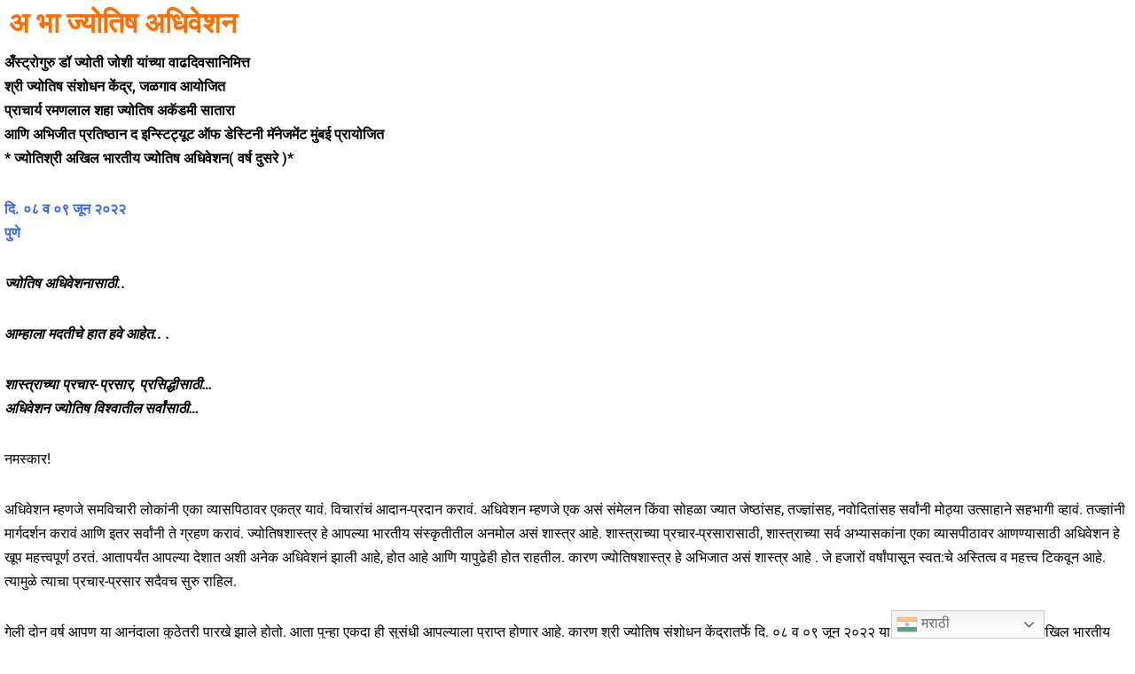

--- FILE ---
content_type: text/html; charset=UTF-8
request_url: https://app.drjyotijoshi.com/aa-bha-jyotish/
body_size: 19993
content:
<!DOCTYPE html>
<html lang="en-US">

<head>
	
	<meta charset="UTF-8">
	<meta name="viewport" content="width=device-width, initial-scale=1, minimum-scale=1">
	<link rel="profile" href="https://gmpg.org/xfn/11">
		<meta name='robots' content='noindex, nofollow' />

	<!-- This site is optimized with the Yoast SEO plugin v26.8 - https://yoast.com/product/yoast-seo-wordpress/ -->
	<title>अ भा ज्योतिष अधिवेशन - Drjyotijoshi</title>
	<meta property="og:locale" content="en_US" />
	<meta property="og:type" content="article" />
	<meta property="og:title" content="अ भा ज्योतिष अधिवेशन - Drjyotijoshi" />
	<meta property="og:description" content="अ भा ज्योतिष अधिवेशन अँस्ट्रोगुरु डॉ ज्योती जोशी यांच्या वाढदिवसानिमित्तश्री ज्योतिष संशोधन केंद्र, जळगाव आयोजितप्राचार्य रमणलाल शहा ज्योतिष अकॅडमी सातारा आणि अभिजीत प्रतिष्ठान द इन्स्टिट्यूट ऑफ डेस्टिनी मॅनेजमेंट मुंबई प्रायोजित * ज्योतिश्री अखिल भारतीय ज्योतिष अधिवेशन( वर्ष दुसरे )* दि. ०८ व ०९ जून २०२२ पुणे ज्योतिष अधिवेशनासाठी.. आम्हाला मदतीचे हात हवे आहेत.. . शास्त्राच्या&hellip;&nbsp;Read More &raquo;अ भा ज्योतिष अधिवेशन" />
	<meta property="og:url" content="https://app.drjyotijoshi.com/aa-bha-jyotish/" />
	<meta property="og:site_name" content="Drjyotijoshi" />
	<meta property="article:modified_time" content="2022-02-18T09:58:24+00:00" />
	<meta property="og:image" content="https://app.drjyotijoshi.com/wp-content/uploads/2022/01/app-preview.jpeg" />
	<meta property="og:image:width" content="512" />
	<meta property="og:image:height" content="512" />
	<meta property="og:image:type" content="image/jpeg" />
	<meta name="twitter:card" content="summary_large_image" />
	<meta name="twitter:label1" content="Est. reading time" />
	<meta name="twitter:data1" content="3 minutes" />
	<script type="application/ld+json" class="yoast-schema-graph">{"@context":"https://schema.org","@graph":[{"@type":"WebPage","@id":"https://app.drjyotijoshi.com/aa-bha-jyotish/","url":"https://app.drjyotijoshi.com/aa-bha-jyotish/","name":"अ भा ज्योतिष अधिवेशन - Drjyotijoshi","isPartOf":{"@id":"https://app.drjyotijoshi.com/#website"},"primaryImageOfPage":{"@id":"https://app.drjyotijoshi.com/aa-bha-jyotish/#primaryimage"},"image":{"@id":"https://app.drjyotijoshi.com/aa-bha-jyotish/#primaryimage"},"thumbnailUrl":"https://app.drjyotijoshi.com/wp-content/uploads/2022/01/app-preview.jpeg","datePublished":"2022-02-18T09:04:16+00:00","dateModified":"2022-02-18T09:58:24+00:00","breadcrumb":{"@id":"https://app.drjyotijoshi.com/aa-bha-jyotish/#breadcrumb"},"inLanguage":"en-US","potentialAction":[{"@type":"ReadAction","target":["https://app.drjyotijoshi.com/aa-bha-jyotish/"]}]},{"@type":"ImageObject","inLanguage":"en-US","@id":"https://app.drjyotijoshi.com/aa-bha-jyotish/#primaryimage","url":"https://app.drjyotijoshi.com/wp-content/uploads/2022/01/app-preview.jpeg","contentUrl":"https://app.drjyotijoshi.com/wp-content/uploads/2022/01/app-preview.jpeg","width":512,"height":512},{"@type":"BreadcrumbList","@id":"https://app.drjyotijoshi.com/aa-bha-jyotish/#breadcrumb","itemListElement":[{"@type":"ListItem","position":1,"name":"Home","item":"https://app.drjyotijoshi.com/"},{"@type":"ListItem","position":2,"name":"अ भा ज्योतिष अधिवेशन"}]},{"@type":"WebSite","@id":"https://app.drjyotijoshi.com/#website","url":"https://app.drjyotijoshi.com/","name":"Drjyotijoshi","description":"Drjyotijoshi","publisher":{"@id":"https://app.drjyotijoshi.com/#organization"},"potentialAction":[{"@type":"SearchAction","target":{"@type":"EntryPoint","urlTemplate":"https://app.drjyotijoshi.com/?s={search_term_string}"},"query-input":{"@type":"PropertyValueSpecification","valueRequired":true,"valueName":"search_term_string"}}],"inLanguage":"en-US"},{"@type":"Organization","@id":"https://app.drjyotijoshi.com/#organization","name":"Drjyotijoshi","url":"https://app.drjyotijoshi.com/","logo":{"@type":"ImageObject","inLanguage":"en-US","@id":"https://app.drjyotijoshi.com/#/schema/logo/image/","url":"https://app.drjyotijoshi.com/wp-content/uploads/2021/10/cropped-logo-3.png","contentUrl":"https://app.drjyotijoshi.com/wp-content/uploads/2021/10/cropped-logo-3.png","width":153,"height":50,"caption":"Drjyotijoshi"},"image":{"@id":"https://app.drjyotijoshi.com/#/schema/logo/image/"}}]}</script>
	<!-- / Yoast SEO plugin. -->


<link rel='dns-prefetch' href='//fonts.googleapis.com' />
<link rel="alternate" type="application/rss+xml" title="Drjyotijoshi &raquo; Feed" href="https://app.drjyotijoshi.com/feed/" />
<link rel="alternate" type="application/rss+xml" title="Drjyotijoshi &raquo; Comments Feed" href="https://app.drjyotijoshi.com/comments/feed/" />
<link rel="alternate" title="oEmbed (JSON)" type="application/json+oembed" href="https://app.drjyotijoshi.com/wp-json/oembed/1.0/embed?url=https%3A%2F%2Fapp.drjyotijoshi.com%2Faa-bha-jyotish%2F" />
<link rel="alternate" title="oEmbed (XML)" type="text/xml+oembed" href="https://app.drjyotijoshi.com/wp-json/oembed/1.0/embed?url=https%3A%2F%2Fapp.drjyotijoshi.com%2Faa-bha-jyotish%2F&#038;format=xml" />
<style id='wp-img-auto-sizes-contain-inline-css'>
img:is([sizes=auto i],[sizes^="auto," i]){contain-intrinsic-size:3000px 1500px}
/*# sourceURL=wp-img-auto-sizes-contain-inline-css */
</style>

<link rel='stylesheet' id='elementor-frontend-css' href='https://app.drjyotijoshi.com/wp-content/plugins/elementor/assets/css/frontend.min.css?ver=3.34.3' media='all' />
<link rel='stylesheet' id='elementor-post-1788-css' href='https://app.drjyotijoshi.com/wp-content/uploads/elementor/css/post-1788.css?ver=1764845226' media='all' />
<link rel='stylesheet' id='elementor-post-1778-css' href='https://app.drjyotijoshi.com/wp-content/uploads/elementor/css/post-1778.css?ver=1764845226' media='all' />
<style id='wp-emoji-styles-inline-css'>

	img.wp-smiley, img.emoji {
		display: inline !important;
		border: none !important;
		box-shadow: none !important;
		height: 1em !important;
		width: 1em !important;
		margin: 0 0.07em !important;
		vertical-align: -0.1em !important;
		background: none !important;
		padding: 0 !important;
	}
/*# sourceURL=wp-emoji-styles-inline-css */
</style>
<style id='classic-theme-styles-inline-css'>
/*! This file is auto-generated */
.wp-block-button__link{color:#fff;background-color:#32373c;border-radius:9999px;box-shadow:none;text-decoration:none;padding:calc(.667em + 2px) calc(1.333em + 2px);font-size:1.125em}.wp-block-file__button{background:#32373c;color:#fff;text-decoration:none}
/*# sourceURL=/wp-includes/css/classic-themes.min.css */
</style>
<style id='global-styles-inline-css'>
:root{--wp--preset--aspect-ratio--square: 1;--wp--preset--aspect-ratio--4-3: 4/3;--wp--preset--aspect-ratio--3-4: 3/4;--wp--preset--aspect-ratio--3-2: 3/2;--wp--preset--aspect-ratio--2-3: 2/3;--wp--preset--aspect-ratio--16-9: 16/9;--wp--preset--aspect-ratio--9-16: 9/16;--wp--preset--color--black: #000000;--wp--preset--color--cyan-bluish-gray: #abb8c3;--wp--preset--color--white: #ffffff;--wp--preset--color--pale-pink: #f78da7;--wp--preset--color--vivid-red: #cf2e2e;--wp--preset--color--luminous-vivid-orange: #ff6900;--wp--preset--color--luminous-vivid-amber: #fcb900;--wp--preset--color--light-green-cyan: #7bdcb5;--wp--preset--color--vivid-green-cyan: #00d084;--wp--preset--color--pale-cyan-blue: #8ed1fc;--wp--preset--color--vivid-cyan-blue: #0693e3;--wp--preset--color--vivid-purple: #9b51e0;--wp--preset--color--neve-link-color: var(--nv-primary-accent);--wp--preset--color--neve-link-hover-color: var(--nv-secondary-accent);--wp--preset--color--nv-site-bg: var(--nv-site-bg);--wp--preset--color--nv-light-bg: var(--nv-light-bg);--wp--preset--color--nv-dark-bg: var(--nv-dark-bg);--wp--preset--color--neve-text-color: var(--nv-text-color);--wp--preset--color--nv-text-dark-bg: var(--nv-text-dark-bg);--wp--preset--color--nv-c-1: var(--nv-c-1);--wp--preset--color--nv-c-2: var(--nv-c-2);--wp--preset--gradient--vivid-cyan-blue-to-vivid-purple: linear-gradient(135deg,rgb(6,147,227) 0%,rgb(155,81,224) 100%);--wp--preset--gradient--light-green-cyan-to-vivid-green-cyan: linear-gradient(135deg,rgb(122,220,180) 0%,rgb(0,208,130) 100%);--wp--preset--gradient--luminous-vivid-amber-to-luminous-vivid-orange: linear-gradient(135deg,rgb(252,185,0) 0%,rgb(255,105,0) 100%);--wp--preset--gradient--luminous-vivid-orange-to-vivid-red: linear-gradient(135deg,rgb(255,105,0) 0%,rgb(207,46,46) 100%);--wp--preset--gradient--very-light-gray-to-cyan-bluish-gray: linear-gradient(135deg,rgb(238,238,238) 0%,rgb(169,184,195) 100%);--wp--preset--gradient--cool-to-warm-spectrum: linear-gradient(135deg,rgb(74,234,220) 0%,rgb(151,120,209) 20%,rgb(207,42,186) 40%,rgb(238,44,130) 60%,rgb(251,105,98) 80%,rgb(254,248,76) 100%);--wp--preset--gradient--blush-light-purple: linear-gradient(135deg,rgb(255,206,236) 0%,rgb(152,150,240) 100%);--wp--preset--gradient--blush-bordeaux: linear-gradient(135deg,rgb(254,205,165) 0%,rgb(254,45,45) 50%,rgb(107,0,62) 100%);--wp--preset--gradient--luminous-dusk: linear-gradient(135deg,rgb(255,203,112) 0%,rgb(199,81,192) 50%,rgb(65,88,208) 100%);--wp--preset--gradient--pale-ocean: linear-gradient(135deg,rgb(255,245,203) 0%,rgb(182,227,212) 50%,rgb(51,167,181) 100%);--wp--preset--gradient--electric-grass: linear-gradient(135deg,rgb(202,248,128) 0%,rgb(113,206,126) 100%);--wp--preset--gradient--midnight: linear-gradient(135deg,rgb(2,3,129) 0%,rgb(40,116,252) 100%);--wp--preset--font-size--small: 13px;--wp--preset--font-size--medium: 20px;--wp--preset--font-size--large: 36px;--wp--preset--font-size--x-large: 42px;--wp--preset--spacing--20: 0.44rem;--wp--preset--spacing--30: 0.67rem;--wp--preset--spacing--40: 1rem;--wp--preset--spacing--50: 1.5rem;--wp--preset--spacing--60: 2.25rem;--wp--preset--spacing--70: 3.38rem;--wp--preset--spacing--80: 5.06rem;--wp--preset--shadow--natural: 6px 6px 9px rgba(0, 0, 0, 0.2);--wp--preset--shadow--deep: 12px 12px 50px rgba(0, 0, 0, 0.4);--wp--preset--shadow--sharp: 6px 6px 0px rgba(0, 0, 0, 0.2);--wp--preset--shadow--outlined: 6px 6px 0px -3px rgb(255, 255, 255), 6px 6px rgb(0, 0, 0);--wp--preset--shadow--crisp: 6px 6px 0px rgb(0, 0, 0);}:where(.is-layout-flex){gap: 0.5em;}:where(.is-layout-grid){gap: 0.5em;}body .is-layout-flex{display: flex;}.is-layout-flex{flex-wrap: wrap;align-items: center;}.is-layout-flex > :is(*, div){margin: 0;}body .is-layout-grid{display: grid;}.is-layout-grid > :is(*, div){margin: 0;}:where(.wp-block-columns.is-layout-flex){gap: 2em;}:where(.wp-block-columns.is-layout-grid){gap: 2em;}:where(.wp-block-post-template.is-layout-flex){gap: 1.25em;}:where(.wp-block-post-template.is-layout-grid){gap: 1.25em;}.has-black-color{color: var(--wp--preset--color--black) !important;}.has-cyan-bluish-gray-color{color: var(--wp--preset--color--cyan-bluish-gray) !important;}.has-white-color{color: var(--wp--preset--color--white) !important;}.has-pale-pink-color{color: var(--wp--preset--color--pale-pink) !important;}.has-vivid-red-color{color: var(--wp--preset--color--vivid-red) !important;}.has-luminous-vivid-orange-color{color: var(--wp--preset--color--luminous-vivid-orange) !important;}.has-luminous-vivid-amber-color{color: var(--wp--preset--color--luminous-vivid-amber) !important;}.has-light-green-cyan-color{color: var(--wp--preset--color--light-green-cyan) !important;}.has-vivid-green-cyan-color{color: var(--wp--preset--color--vivid-green-cyan) !important;}.has-pale-cyan-blue-color{color: var(--wp--preset--color--pale-cyan-blue) !important;}.has-vivid-cyan-blue-color{color: var(--wp--preset--color--vivid-cyan-blue) !important;}.has-vivid-purple-color{color: var(--wp--preset--color--vivid-purple) !important;}.has-neve-link-color-color{color: var(--wp--preset--color--neve-link-color) !important;}.has-neve-link-hover-color-color{color: var(--wp--preset--color--neve-link-hover-color) !important;}.has-nv-site-bg-color{color: var(--wp--preset--color--nv-site-bg) !important;}.has-nv-light-bg-color{color: var(--wp--preset--color--nv-light-bg) !important;}.has-nv-dark-bg-color{color: var(--wp--preset--color--nv-dark-bg) !important;}.has-neve-text-color-color{color: var(--wp--preset--color--neve-text-color) !important;}.has-nv-text-dark-bg-color{color: var(--wp--preset--color--nv-text-dark-bg) !important;}.has-nv-c-1-color{color: var(--wp--preset--color--nv-c-1) !important;}.has-nv-c-2-color{color: var(--wp--preset--color--nv-c-2) !important;}.has-black-background-color{background-color: var(--wp--preset--color--black) !important;}.has-cyan-bluish-gray-background-color{background-color: var(--wp--preset--color--cyan-bluish-gray) !important;}.has-white-background-color{background-color: var(--wp--preset--color--white) !important;}.has-pale-pink-background-color{background-color: var(--wp--preset--color--pale-pink) !important;}.has-vivid-red-background-color{background-color: var(--wp--preset--color--vivid-red) !important;}.has-luminous-vivid-orange-background-color{background-color: var(--wp--preset--color--luminous-vivid-orange) !important;}.has-luminous-vivid-amber-background-color{background-color: var(--wp--preset--color--luminous-vivid-amber) !important;}.has-light-green-cyan-background-color{background-color: var(--wp--preset--color--light-green-cyan) !important;}.has-vivid-green-cyan-background-color{background-color: var(--wp--preset--color--vivid-green-cyan) !important;}.has-pale-cyan-blue-background-color{background-color: var(--wp--preset--color--pale-cyan-blue) !important;}.has-vivid-cyan-blue-background-color{background-color: var(--wp--preset--color--vivid-cyan-blue) !important;}.has-vivid-purple-background-color{background-color: var(--wp--preset--color--vivid-purple) !important;}.has-neve-link-color-background-color{background-color: var(--wp--preset--color--neve-link-color) !important;}.has-neve-link-hover-color-background-color{background-color: var(--wp--preset--color--neve-link-hover-color) !important;}.has-nv-site-bg-background-color{background-color: var(--wp--preset--color--nv-site-bg) !important;}.has-nv-light-bg-background-color{background-color: var(--wp--preset--color--nv-light-bg) !important;}.has-nv-dark-bg-background-color{background-color: var(--wp--preset--color--nv-dark-bg) !important;}.has-neve-text-color-background-color{background-color: var(--wp--preset--color--neve-text-color) !important;}.has-nv-text-dark-bg-background-color{background-color: var(--wp--preset--color--nv-text-dark-bg) !important;}.has-nv-c-1-background-color{background-color: var(--wp--preset--color--nv-c-1) !important;}.has-nv-c-2-background-color{background-color: var(--wp--preset--color--nv-c-2) !important;}.has-black-border-color{border-color: var(--wp--preset--color--black) !important;}.has-cyan-bluish-gray-border-color{border-color: var(--wp--preset--color--cyan-bluish-gray) !important;}.has-white-border-color{border-color: var(--wp--preset--color--white) !important;}.has-pale-pink-border-color{border-color: var(--wp--preset--color--pale-pink) !important;}.has-vivid-red-border-color{border-color: var(--wp--preset--color--vivid-red) !important;}.has-luminous-vivid-orange-border-color{border-color: var(--wp--preset--color--luminous-vivid-orange) !important;}.has-luminous-vivid-amber-border-color{border-color: var(--wp--preset--color--luminous-vivid-amber) !important;}.has-light-green-cyan-border-color{border-color: var(--wp--preset--color--light-green-cyan) !important;}.has-vivid-green-cyan-border-color{border-color: var(--wp--preset--color--vivid-green-cyan) !important;}.has-pale-cyan-blue-border-color{border-color: var(--wp--preset--color--pale-cyan-blue) !important;}.has-vivid-cyan-blue-border-color{border-color: var(--wp--preset--color--vivid-cyan-blue) !important;}.has-vivid-purple-border-color{border-color: var(--wp--preset--color--vivid-purple) !important;}.has-neve-link-color-border-color{border-color: var(--wp--preset--color--neve-link-color) !important;}.has-neve-link-hover-color-border-color{border-color: var(--wp--preset--color--neve-link-hover-color) !important;}.has-nv-site-bg-border-color{border-color: var(--wp--preset--color--nv-site-bg) !important;}.has-nv-light-bg-border-color{border-color: var(--wp--preset--color--nv-light-bg) !important;}.has-nv-dark-bg-border-color{border-color: var(--wp--preset--color--nv-dark-bg) !important;}.has-neve-text-color-border-color{border-color: var(--wp--preset--color--neve-text-color) !important;}.has-nv-text-dark-bg-border-color{border-color: var(--wp--preset--color--nv-text-dark-bg) !important;}.has-nv-c-1-border-color{border-color: var(--wp--preset--color--nv-c-1) !important;}.has-nv-c-2-border-color{border-color: var(--wp--preset--color--nv-c-2) !important;}.has-vivid-cyan-blue-to-vivid-purple-gradient-background{background: var(--wp--preset--gradient--vivid-cyan-blue-to-vivid-purple) !important;}.has-light-green-cyan-to-vivid-green-cyan-gradient-background{background: var(--wp--preset--gradient--light-green-cyan-to-vivid-green-cyan) !important;}.has-luminous-vivid-amber-to-luminous-vivid-orange-gradient-background{background: var(--wp--preset--gradient--luminous-vivid-amber-to-luminous-vivid-orange) !important;}.has-luminous-vivid-orange-to-vivid-red-gradient-background{background: var(--wp--preset--gradient--luminous-vivid-orange-to-vivid-red) !important;}.has-very-light-gray-to-cyan-bluish-gray-gradient-background{background: var(--wp--preset--gradient--very-light-gray-to-cyan-bluish-gray) !important;}.has-cool-to-warm-spectrum-gradient-background{background: var(--wp--preset--gradient--cool-to-warm-spectrum) !important;}.has-blush-light-purple-gradient-background{background: var(--wp--preset--gradient--blush-light-purple) !important;}.has-blush-bordeaux-gradient-background{background: var(--wp--preset--gradient--blush-bordeaux) !important;}.has-luminous-dusk-gradient-background{background: var(--wp--preset--gradient--luminous-dusk) !important;}.has-pale-ocean-gradient-background{background: var(--wp--preset--gradient--pale-ocean) !important;}.has-electric-grass-gradient-background{background: var(--wp--preset--gradient--electric-grass) !important;}.has-midnight-gradient-background{background: var(--wp--preset--gradient--midnight) !important;}.has-small-font-size{font-size: var(--wp--preset--font-size--small) !important;}.has-medium-font-size{font-size: var(--wp--preset--font-size--medium) !important;}.has-large-font-size{font-size: var(--wp--preset--font-size--large) !important;}.has-x-large-font-size{font-size: var(--wp--preset--font-size--x-large) !important;}
:where(.wp-block-post-template.is-layout-flex){gap: 1.25em;}:where(.wp-block-post-template.is-layout-grid){gap: 1.25em;}
:where(.wp-block-term-template.is-layout-flex){gap: 1.25em;}:where(.wp-block-term-template.is-layout-grid){gap: 1.25em;}
:where(.wp-block-columns.is-layout-flex){gap: 2em;}:where(.wp-block-columns.is-layout-grid){gap: 2em;}
:root :where(.wp-block-pullquote){font-size: 1.5em;line-height: 1.6;}
/*# sourceURL=global-styles-inline-css */
</style>
<link rel='stylesheet' id='neve-style-css' href='https://app.drjyotijoshi.com/wp-content/themes/neve/style-main-new.min.css?ver=4.2.2' media='all' />
<style id='neve-style-inline-css'>
.is-menu-sidebar .header-menu-sidebar { visibility: visible; }.is-menu-sidebar.menu_sidebar_slide_left .header-menu-sidebar { transform: translate3d(0, 0, 0); left: 0; }.is-menu-sidebar.menu_sidebar_slide_right .header-menu-sidebar { transform: translate3d(0, 0, 0); right: 0; }.is-menu-sidebar.menu_sidebar_pull_right .header-menu-sidebar, .is-menu-sidebar.menu_sidebar_pull_left .header-menu-sidebar { transform: translateX(0); }.is-menu-sidebar.menu_sidebar_dropdown .header-menu-sidebar { height: auto; }.is-menu-sidebar.menu_sidebar_dropdown .header-menu-sidebar-inner { max-height: 400px; padding: 20px 0; }.is-menu-sidebar.menu_sidebar_full_canvas .header-menu-sidebar { opacity: 1; }.header-menu-sidebar .menu-item-nav-search:not(.floating) { pointer-events: none; }.header-menu-sidebar .menu-item-nav-search .is-menu-sidebar { pointer-events: unset; }@media screen and (max-width: 960px) { .builder-item.cr .item--inner { --textalign: center; --justify: center; } }
.nv-meta-list li.meta:not(:last-child):after { content:"/" }.nv-meta-list .no-mobile{
			display:none;
		}.nv-meta-list li.last::after{
			content: ""!important;
		}@media (min-width: 769px) {
			.nv-meta-list .no-mobile {
				display: inline-block;
			}
			.nv-meta-list li.last:not(:last-child)::after {
		 		content: "/" !important;
			}
		}
 :root{ --container: 748px;--postwidth:100%; --primarybtnbg: var(--nv-primary-accent); --primarybtnhoverbg: var(--nv-primary-accent); --primarybtncolor: #fff; --secondarybtncolor: var(--nv-primary-accent); --primarybtnhovercolor: #fff; --secondarybtnhovercolor: var(--nv-primary-accent);--primarybtnborderradius:3px;--secondarybtnborderradius:3px;--secondarybtnborderwidth:3px;--btnpadding:13px 15px;--primarybtnpadding:13px 15px;--secondarybtnpadding:calc(13px - 3px) calc(15px - 3px); --bodyfontfamily: Arial,Helvetica,sans-serif; --bodyfontsize: 15px; --bodylineheight: 1.6; --bodyletterspacing: 0px; --bodyfontweight: 400; --h1fontsize: 36px; --h1fontweight: 700; --h1lineheight: 1.2; --h1letterspacing: 0px; --h1texttransform: none; --h2fontsize: 28px; --h2fontweight: 700; --h2lineheight: 1.3; --h2letterspacing: 0px; --h2texttransform: none; --h3fontsize: 24px; --h3fontweight: 700; --h3lineheight: 1.4; --h3letterspacing: 0px; --h3texttransform: none; --h4fontsize: 20px; --h4fontweight: 700; --h4lineheight: 1.6; --h4letterspacing: 0px; --h4texttransform: none; --h5fontsize: 16px; --h5fontweight: 700; --h5lineheight: 1.6; --h5letterspacing: 0px; --h5texttransform: none; --h6fontsize: 14px; --h6fontweight: 700; --h6lineheight: 1.6; --h6letterspacing: 0px; --h6texttransform: none;--formfieldborderwidth:2px;--formfieldborderradius:3px; --formfieldbgcolor: var(--nv-site-bg); --formfieldbordercolor: #dddddd; --formfieldcolor: var(--nv-text-color);--formfieldpadding:10px 12px; } .nv-index-posts{ --borderradius:0px; } .single-post-container .alignfull > [class*="__inner-container"], .single-post-container .alignwide > [class*="__inner-container"]{ max-width:718px } .nv-meta-list{ --avatarsize: 20px; } .single .nv-meta-list{ --avatarsize: 20px; } .blog .blog-entry-title, .archive .blog-entry-title{ --texttransform: capitalize; } .nv-post-cover{ --height: 250px;--padding:40px 15px;--justify: flex-start; --textalign: left; --valign: center; } .nv-post-cover .nv-title-meta-wrap, .nv-page-title-wrap, .entry-header{ --textalign: left; } .nv-is-boxed.nv-title-meta-wrap{ --padding:40px 15px; --bgcolor: var(--nv-dark-bg); } .nv-overlay{ --opacity: 50; --blendmode: normal; } .nv-is-boxed.nv-comments-wrap{ --padding:20px; --color: #000000; } .nv-is-boxed.comment-respond{ --padding:20px; } .nv-single-post-wrap{ --spacing: 60px; } .single:not(.single-product), .page{ --c-vspace:0 0 0 0;; } .scroll-to-top{ --color: var(--nv-text-dark-bg);--padding:8px 10px; --borderradius: 3px; --bgcolor: var(--nv-primary-accent); --hovercolor: var(--nv-text-dark-bg); --hoverbgcolor: var(--nv-primary-accent);--size:16px; } .global-styled{ --bgcolor: var(--nv-site-bg); } .header-top{ --rowbcolor: var(--nv-light-bg); --color: var(--nv-text-color); --bgcolor: var(--nv-site-bg); } .header-main{ --height:110px; --rowbcolor: #000000; --color: #ffffff; --bgcolor: #ffce06; } .header-bottom{ --rowbcolor: var(--nv-light-bg); --color: var(--nv-text-color); --bgcolor: #053357; } .header-menu-sidebar-bg{ --justify: flex-start; --textalign: left;--flexg: 1;--wrapdropdownwidth: auto; --color: var(--nv-text-color); --bgcolor: #9b1919; } .header-menu-sidebar{ width: 360px; } .builder-item--logo{ --maxwidth: 350px; --color: #f3f3f3; --fs: 24px;--padding:10px 0;--margin:0; --textalign: center;--justify: center; } .builder-item--nav-icon,.header-menu-sidebar .close-sidebar-panel .navbar-toggle{ --borderradius:0; } .builder-item--nav-icon{ --label-margin:0 5px 0 0;;--padding:10px 15px;--margin:0; } .builder-item--primary-menu{ --color: #ffffff; --hovercolor: #fc5c04; --hovertextcolor: var(--nv-text-color); --activecolor: #000000; --spacing: 20px; --height: 25px;--padding:0;--margin:0; --fontfamily: Philosopher; --fontsize: 1em; --lineheight: 1.6em; --letterspacing: 0px; --fontweight: 500; --texttransform: none; --iconsize: 1em; } .hfg-is-group.has-primary-menu .inherit-ff{ --inheritedff: Philosopher; --inheritedfw: 500; } .builder-item--button_base{ --primarybtnbg: #9b1919; --primarybtncolor: #fff; --primarybtnhoverbg: #000507; --primarybtnhovercolor: #fff;--primarybtnborderradius:6px;--primarybtnborderwidth:2px;--primarybtnshadow:none;--primarybtnhovershadow:none;--padding:8px 12px;--margin:0; } .footer-top-inner .row{ grid-template-columns:1fr 1fr 1fr; --valign: flex-start; } .footer-top{ --rowbcolor: var(--nv-light-bg); --color: var(--nv-text-color); --bgcolor: var(--nv-site-bg); } .footer-main-inner .row{ grid-template-columns:1fr 1fr 1fr; --valign: flex-start; } .footer-main{ --rowbcolor: var(--nv-light-bg); --color: var(--nv-text-color); --bgcolor: var(--nv-site-bg); } .footer-bottom-inner .row{ grid-template-columns:1fr; --valign: center; } .footer-bottom{ --rowbcolor: var(--nv-light-bg); --color: var(--nv-text-dark-bg); --bgcolor: #022038; } @media(min-width: 576px){ :root{ --container: 992px;--postwidth:50%;--btnpadding:13px 15px;--primarybtnpadding:13px 15px;--secondarybtnpadding:calc(13px - 3px) calc(15px - 3px); --bodyfontsize: 16px; --bodylineheight: 1.6; --bodyletterspacing: 0px; --h1fontsize: 38px; --h1lineheight: 1.2; --h1letterspacing: 0px; --h2fontsize: 30px; --h2lineheight: 1.2; --h2letterspacing: 0px; --h3fontsize: 26px; --h3lineheight: 1.4; --h3letterspacing: 0px; --h4fontsize: 22px; --h4lineheight: 1.5; --h4letterspacing: 0px; --h5fontsize: 18px; --h5lineheight: 1.6; --h5letterspacing: 0px; --h6fontsize: 14px; --h6lineheight: 1.6; --h6letterspacing: 0px; } .single-post-container .alignfull > [class*="__inner-container"], .single-post-container .alignwide > [class*="__inner-container"]{ max-width:962px } .nv-meta-list{ --avatarsize: 20px; } .single .nv-meta-list{ --avatarsize: 20px; } .nv-post-cover{ --height: 320px;--padding:60px 30px;--justify: flex-start; --textalign: left; --valign: center; } .nv-post-cover .nv-title-meta-wrap, .nv-page-title-wrap, .entry-header{ --textalign: left; } .nv-is-boxed.nv-title-meta-wrap{ --padding:60px 30px; } .nv-is-boxed.nv-comments-wrap{ --padding:30px; } .nv-is-boxed.comment-respond{ --padding:30px; } .nv-single-post-wrap{ --spacing: 60px; } .single:not(.single-product), .page{ --c-vspace:0 0 0 0;; } .scroll-to-top{ --padding:8px 10px;--size:16px; } .header-menu-sidebar-bg{ --justify: flex-start; --textalign: left;--flexg: 1;--wrapdropdownwidth: auto; } .header-menu-sidebar{ width: 360px; } .builder-item--logo{ --maxwidth: 120px; --fs: 24px;--padding:10px 0;--margin:0; --textalign: center;--justify: center; } .builder-item--nav-icon{ --label-margin:0 5px 0 0;;--padding:10px 15px;--margin:0; } .builder-item--primary-menu{ --spacing: 20px; --height: 25px;--padding:0;--margin:0; --fontsize: 1em; --lineheight: 1.6em; --letterspacing: 0px; --iconsize: 1em; } .builder-item--button_base{ --padding:8px 12px;--margin:0; } }@media(min-width: 960px){ :root{ --container: 1170px;--postwidth:33.333333333333%;--btnpadding:13px 15px;--primarybtnpadding:13px 15px;--secondarybtnpadding:calc(13px - 3px) calc(15px - 3px); --bodyfontsize: 16px; --bodylineheight: 1.7; --bodyletterspacing: 0px; --h1fontsize: 40px; --h1lineheight: 1.1; --h1letterspacing: 0px; --h2fontsize: 32px; --h2lineheight: 1.2; --h2letterspacing: 0px; --h3fontsize: 28px; --h3lineheight: 1.4; --h3letterspacing: 0px; --h4fontsize: 24px; --h4lineheight: 1.5; --h4letterspacing: 0px; --h5fontsize: 20px; --h5lineheight: 1.6; --h5letterspacing: 0px; --h6fontsize: 16px; --h6lineheight: 1.6; --h6letterspacing: 0px; } body:not(.single):not(.archive):not(.blog):not(.search):not(.error404) .neve-main > .container .col, body.post-type-archive-course .neve-main > .container .col, body.post-type-archive-llms_membership .neve-main > .container .col{ max-width: 100%; } body:not(.single):not(.archive):not(.blog):not(.search):not(.error404) .nv-sidebar-wrap, body.post-type-archive-course .nv-sidebar-wrap, body.post-type-archive-llms_membership .nv-sidebar-wrap{ max-width: 0%; } .neve-main > .archive-container .nv-index-posts.col{ max-width: 100%; } .neve-main > .archive-container .nv-sidebar-wrap{ max-width: 0%; } .neve-main > .single-post-container .nv-single-post-wrap.col{ max-width: 70%; } .single-post-container .alignfull > [class*="__inner-container"], .single-post-container .alignwide > [class*="__inner-container"]{ max-width:789px } .container-fluid.single-post-container .alignfull > [class*="__inner-container"], .container-fluid.single-post-container .alignwide > [class*="__inner-container"]{ max-width:calc(70% + 15px) } .neve-main > .single-post-container .nv-sidebar-wrap{ max-width: 30%; } .nv-meta-list{ --avatarsize: 20px; } .single .nv-meta-list{ --avatarsize: 20px; } .nv-post-cover{ --height: 400px;--padding:60px 40px;--justify: flex-start; --textalign: left; --valign: center; } .nv-post-cover .nv-title-meta-wrap, .nv-page-title-wrap, .entry-header{ --textalign: left; } .nv-is-boxed.nv-title-meta-wrap{ --padding:60px 40px; } .nv-is-boxed.nv-comments-wrap{ --padding:0; } .nv-is-boxed.comment-respond{ --padding:40px; } .nv-single-post-wrap{ --spacing: 0px; } .single:not(.single-product), .page{ --c-vspace:0 0 0 0;; } .scroll-to-top{ --padding:8px 10px;--size:16px; } .header-menu-sidebar-bg{ --justify: flex-start; --textalign: left;--flexg: 1;--wrapdropdownwidth: auto; } .header-menu-sidebar{ width: 360px; } .builder-item--logo{ --maxwidth: 350px; --fs: 24px;--padding:0;--margin:0; --textalign: center;--justify: center; } .builder-item--nav-icon{ --label-margin:0 5px 0 0;;--padding:10px 15px;--margin:0; } .builder-item--primary-menu{ --spacing: 20px; --height: 81px;--padding:0;--margin:0; --fontsize: 1.2em; --lineheight: 1.6em; --letterspacing: 0px; --iconsize: 1.2em; } .builder-item--button_base{ --padding:12px 12px 8px 12px;;--margin:0; } }.nv-content-wrap .elementor a:not(.button):not(.wp-block-file__button){ text-decoration: none; }.scroll-to-top {right: 20px; border: none; position: fixed; bottom: 30px; display: none; opacity: 0; visibility: hidden; transition: opacity 0.3s ease-in-out, visibility 0.3s ease-in-out; align-items: center; justify-content: center; z-index: 999; } @supports (-webkit-overflow-scrolling: touch) { .scroll-to-top { bottom: 74px; } } .scroll-to-top.image { background-position: center; } .scroll-to-top .scroll-to-top-image { width: 100%; height: 100%; } .scroll-to-top .scroll-to-top-label { margin: 0; padding: 5px; } .scroll-to-top:hover { text-decoration: none; } .scroll-to-top.scroll-to-top-left {left: 20px; right: unset;} .scroll-to-top.scroll-show-mobile { display: flex; } @media (min-width: 960px) { .scroll-to-top { display: flex; } }.scroll-to-top { color: var(--color); padding: var(--padding); border-radius: var(--borderradius); background: var(--bgcolor); } .scroll-to-top:hover, .scroll-to-top:focus { color: var(--hovercolor); background: var(--hoverbgcolor); } .scroll-to-top-icon, .scroll-to-top.image .scroll-to-top-image { width: var(--size); height: var(--size); } .scroll-to-top-image { background-image: var(--bgimage); background-size: cover; }:root{--nv-primary-accent:#2f5aae;--nv-secondary-accent:#2f5aae;--nv-site-bg:#ffffff;--nv-light-bg:#f4f5f7;--nv-dark-bg:#121212;--nv-text-color:#ffffff;--nv-text-dark-bg:#ffffff;--nv-c-1:#9463ae;--nv-c-2:#be574b;--nv-fallback-ff:Arial, Helvetica, sans-serif;}
:root{--e-global-color-nvprimaryaccent:#2f5aae;--e-global-color-nvsecondaryaccent:#2f5aae;--e-global-color-nvsitebg:#ffffff;--e-global-color-nvlightbg:#f4f5f7;--e-global-color-nvdarkbg:#121212;--e-global-color-nvtextcolor:#ffffff;--e-global-color-nvtextdarkbg:#ffffff;--e-global-color-nvc1:#9463ae;--e-global-color-nvc2:#be574b;}
/*# sourceURL=neve-style-inline-css */
</style>
<link rel='stylesheet' id='dflip-style-css' href='https://app.drjyotijoshi.com/wp-content/plugins/3d-flipbook-dflip-lite/assets/css/dflip.min.css?ver=2.4.20' media='all' />
<link rel='stylesheet' id='elementor-icons-css' href='https://app.drjyotijoshi.com/wp-content/plugins/elementor/assets/lib/eicons/css/elementor-icons.min.css?ver=5.46.0' media='all' />
<link rel='stylesheet' id='elementor-post-8-css' href='https://app.drjyotijoshi.com/wp-content/uploads/elementor/css/post-8.css?ver=1764845226' media='all' />
<link rel='stylesheet' id='widget-heading-css' href='https://app.drjyotijoshi.com/wp-content/plugins/elementor/assets/css/widget-heading.min.css?ver=3.34.3' media='all' />
<link rel='stylesheet' id='widget-spacer-css' href='https://app.drjyotijoshi.com/wp-content/plugins/elementor/assets/css/widget-spacer.min.css?ver=3.34.3' media='all' />
<link rel='stylesheet' id='elementor-post-3100-css' href='https://app.drjyotijoshi.com/wp-content/uploads/elementor/css/post-3100.css?ver=1764868760' media='all' />
<link rel='stylesheet' id='ekit-widget-styles-css' href='https://app.drjyotijoshi.com/wp-content/plugins/elementskit-lite/widgets/init/assets/css/widget-styles.css?ver=3.7.8' media='all' />
<link rel='stylesheet' id='ekit-responsive-css' href='https://app.drjyotijoshi.com/wp-content/plugins/elementskit-lite/widgets/init/assets/css/responsive.css?ver=3.7.8' media='all' />
<link rel='stylesheet' id='eael-general-css' href='https://app.drjyotijoshi.com/wp-content/plugins/essential-addons-for-elementor-lite/assets/front-end/css/view/general.min.css?ver=6.5.9' media='all' />
<link rel='stylesheet' id='neve-google-font-philosopher-css' href='//fonts.googleapis.com/css?family=Philosopher%3A500%2C400&#038;display=swap&#038;ver=4.2.2' media='all' />
<link rel='stylesheet' id='elementor-gf-local-dmsans-css' href='https://app.drjyotijoshi.com/wp-content/uploads/elementor/google-fonts/css/dmsans.css?ver=1742305772' media='all' />
<link rel='stylesheet' id='elementor-gf-local-roboto-css' href='https://app.drjyotijoshi.com/wp-content/uploads/elementor/google-fonts/css/roboto.css?ver=1742310956' media='all' />
<link rel='stylesheet' id='elementor-gf-local-robotoslab-css' href='https://app.drjyotijoshi.com/wp-content/uploads/elementor/google-fonts/css/robotoslab.css?ver=1742305861' media='all' />
<link rel='stylesheet' id='elementor-gf-local-lato-css' href='https://app.drjyotijoshi.com/wp-content/uploads/elementor/google-fonts/css/lato.css?ver=1742305866' media='all' />
<link rel='stylesheet' id='elementor-icons-ekiticons-css' href='https://app.drjyotijoshi.com/wp-content/plugins/elementskit-lite/modules/elementskit-icon-pack/assets/css/ekiticons.css?ver=3.7.8' media='all' />
<link rel='stylesheet' id='elementor-icons-shared-0-css' href='https://app.drjyotijoshi.com/wp-content/plugins/elementor/assets/lib/font-awesome/css/fontawesome.min.css?ver=5.15.3' media='all' />
<link rel='stylesheet' id='elementor-icons-fa-brands-css' href='https://app.drjyotijoshi.com/wp-content/plugins/elementor/assets/lib/font-awesome/css/brands.min.css?ver=5.15.3' media='all' />
<!--n2css--><!--n2js--><script src="https://app.drjyotijoshi.com/wp-includes/js/jquery/jquery.min.js?ver=3.7.1" id="jquery-core-js"></script>
<script src="https://app.drjyotijoshi.com/wp-includes/js/jquery/jquery-migrate.min.js?ver=3.4.1" id="jquery-migrate-js"></script>
<link rel="https://api.w.org/" href="https://app.drjyotijoshi.com/wp-json/" /><link rel="alternate" title="JSON" type="application/json" href="https://app.drjyotijoshi.com/wp-json/wp/v2/pages/3100" /><link rel="EditURI" type="application/rsd+xml" title="RSD" href="https://app.drjyotijoshi.com/xmlrpc.php?rsd" />
<meta name="generator" content="WordPress 6.9" />
<link rel='shortlink' href='https://app.drjyotijoshi.com/?p=3100' />
<meta name="generator" content="Elementor 3.34.3; features: additional_custom_breakpoints; settings: css_print_method-external, google_font-enabled, font_display-auto">
			<style>
				.e-con.e-parent:nth-of-type(n+4):not(.e-lazyloaded):not(.e-no-lazyload),
				.e-con.e-parent:nth-of-type(n+4):not(.e-lazyloaded):not(.e-no-lazyload) * {
					background-image: none !important;
				}
				@media screen and (max-height: 1024px) {
					.e-con.e-parent:nth-of-type(n+3):not(.e-lazyloaded):not(.e-no-lazyload),
					.e-con.e-parent:nth-of-type(n+3):not(.e-lazyloaded):not(.e-no-lazyload) * {
						background-image: none !important;
					}
				}
				@media screen and (max-height: 640px) {
					.e-con.e-parent:nth-of-type(n+2):not(.e-lazyloaded):not(.e-no-lazyload),
					.e-con.e-parent:nth-of-type(n+2):not(.e-lazyloaded):not(.e-no-lazyload) * {
						background-image: none !important;
					}
				}
			</style>
						<meta name="theme-color" content="#FFFFFF">
			<link rel="icon" href="https://app.drjyotijoshi.com/wp-content/uploads/2021/10/cropped-cropped-logo-3-32x32.png" sizes="32x32" />
<link rel="icon" href="https://app.drjyotijoshi.com/wp-content/uploads/2021/10/cropped-cropped-logo-3-192x192.png" sizes="192x192" />
<link rel="apple-touch-icon" href="https://app.drjyotijoshi.com/wp-content/uploads/2021/10/cropped-cropped-logo-3-180x180.png" />
<meta name="msapplication-TileImage" content="https://app.drjyotijoshi.com/wp-content/uploads/2021/10/cropped-cropped-logo-3-270x270.png" />
		<style id="wp-custom-css">
			/* header set   */
/* img.swiper-slide-image {
    width: 100%;
    border: none;
    -webkit-border-radius: 0;
    border-radius: 0;
    -webkit-box-shadow: none;
    box-shadow: none;
} */

@media only screen and (max-width: 600px){
 img.swiper-slide-image {
	height:150px;
    width: 100%;
    border: none;
    -webkit-border-radius: 0;
    border-radius: 0;
    -webkit-box-shadow: none;
    box-shadow: none;
	}
}

/** Start Block Kit CSS: 143-3-7969bb877702491bc5ca272e536ada9d **/

.envato-block__preview{overflow: visible;}
/* Material Button Click Effect */
.envato-kit-140-material-hit .menu-item a,
.envato-kit-140-material-button .elementor-button{
  background-position: center;
  transition: background 0.8s;
}
.envato-kit-140-material-hit .menu-item a:hover,
.envato-kit-140-material-button .elementor-button:hover{
  background: radial-gradient(circle, transparent 1%, #fff 1%) center/15000%;
}
.envato-kit-140-material-hit .menu-item a:active,
.envato-kit-140-material-button .elementor-button:active{
  background-color: #FFF;
  background-size: 100%;
  transition: background 0s;
}

/* Field Shadow */
.envato-kit-140-big-shadow-form .elementor-field-textual{
	box-shadow: 0 20px 30px rgba(0,0,0, .05);
}

/* FAQ */
.envato-kit-140-faq .elementor-accordion .elementor-accordion-item{
	border-width: 0 0 1px !important;
}

/* Scrollable Columns */
.envato-kit-140-scrollable{
	 height: 100%;
   overflow: auto;
   overflow-x: hidden;
}

/* ImageBox: No Space */
.envato-kit-140-imagebox-nospace:hover{
	transform: scale(1.1);
	transition: all 0.3s;
}
.envato-kit-140-imagebox-nospace figure{
	line-height: 0;
}

.envato-kit-140-slide .elementor-slide-content{
	background: #FFF;
	margin-left: -60px;
	padding: 1em;
}
.envato-kit-140-carousel .slick-active:not(.slick-current)  img{
	padding: 20px !important;
	transition: all .9s;
}

/** End Block Kit CSS: 143-3-7969bb877702491bc5ca272e536ada9d **/

		</style>
		
	</head>

<body  class="wp-singular page-template page-template-elementor_header_footer page page-id-3100 wp-custom-logo wp-theme-neve  nv-blog-covers nv-sidebar-full-width menu_sidebar_slide_left elementor-default elementor-template-full-width elementor-kit-8 elementor-page elementor-page-3100" id="neve_body"  >
<div class="wrapper">
	
	<header class="header"  >
		<a class="neve-skip-link show-on-focus" href="#content" >
			Skip to content		</a>
		<div class="ekit-template-content-markup ekit-template-content-header">		<div data-elementor-type="wp-post" data-elementor-id="1788" class="elementor elementor-1788">
						<section class="elementor-section elementor-top-section elementor-element elementor-element-4a0442a9 elementor-hidden-desktop elementor-hidden-tablet elementor-section-boxed elementor-section-height-default elementor-section-height-default" data-id="4a0442a9" data-element_type="section" data-settings="{&quot;background_background&quot;:&quot;classic&quot;}">
						<div class="elementor-container elementor-column-gap-no">
					<div class="elementor-column elementor-col-50 elementor-top-column elementor-element elementor-element-7a64ab3f" data-id="7a64ab3f" data-element_type="column">
			<div class="elementor-widget-wrap elementor-element-populated">
						<div class="elementor-element elementor-element-249e8131 elementor-widget elementor-widget-ekit-nav-menu" data-id="249e8131" data-element_type="widget" data-settings="{&quot;_animation_mobile&quot;:&quot;fadeIn&quot;}" data-widget_type="ekit-nav-menu.default">
				<div class="elementor-widget-container">
							<nav class="ekit-wid-con ekit_menu_responsive_tablet" 
			data-hamburger-icon="icon icon-menu-button-of-three-horizontal-lines" 
			data-hamburger-icon-type="icon" 
			data-responsive-breakpoint="1024">
			            <button class="elementskit-menu-hamburger elementskit-menu-toggler"  type="button" aria-label="hamburger-icon">
                <i aria-hidden="true" class="ekit-menu-icon icon icon-menu-button-of-three-horizontal-lines"></i>            </button>
            <div id="ekit-megamenu-main-menu" class="elementskit-menu-container elementskit-menu-offcanvas-elements elementskit-navbar-nav-default ekit-nav-menu-one-page-yes ekit-nav-dropdown-hover"><ul id="menu-main-menu" class="elementskit-navbar-nav elementskit-menu-po-left submenu-click-on-icon"><li id="menu-item-31" class="menu-item menu-item-type-post_type menu-item-object-page menu-item-31 nav-item elementskit-mobile-builder-content" data-vertical-menu=750px><a href="https://app.drjyotijoshi.com/%e0%a4%86%e0%a4%ae%e0%a4%9a%e0%a5%8d%e0%a4%af%e0%a4%be%e0%a4%ac%e0%a4%a6%e0%a5%8d%e0%a4%a6%e0%a4%b2/" class="ekit-menu-nav-link">आमच्याबद्दल</a></li>
<li id="menu-item-309" class="menu-item menu-item-type-post_type menu-item-object-page menu-item-309 nav-item elementskit-mobile-builder-content" data-vertical-menu=750px><a href="https://app.drjyotijoshi.com/bhavishya-darpan/" class="ekit-menu-nav-link">भविष्यदर्पण</a></li>
<li id="menu-item-27" class="menu-item menu-item-type-post_type menu-item-object-page menu-item-27 nav-item elementskit-mobile-builder-content" data-vertical-menu=750px><a href="https://app.drjyotijoshi.com/%e0%a4%ae%e0%a5%8b%e0%a4%ab%e0%a4%a4-%e0%a4%9c%e0%a5%8d%e0%a4%af%e0%a5%8b%e0%a4%a4%e0%a4%bf%e0%a4%b7%e0%a4%b6%e0%a4%be%e0%a4%b8%e0%a5%8d%e0%a4%a4%e0%a5%8d%e0%a4%b0-%e0%a4%95%e0%a5%8b%e0%a4%b0%e0%a5%8d/" class="ekit-menu-nav-link">मोफत ज्योतिषशास्त्र कोर्स</a></li>
<li id="menu-item-26" class="menu-item menu-item-type-post_type menu-item-object-page menu-item-26 nav-item elementskit-mobile-builder-content" data-vertical-menu=750px><a href="https://app.drjyotijoshi.com/sashulk-karyshala/" class="ekit-menu-nav-link">ज्योतिष विद्यार्थ्यांसाठी सशुल्क कार्यशाळा</a></li>
<li id="menu-item-25" class="menu-item menu-item-type-post_type menu-item-object-page menu-item-25 nav-item elementskit-mobile-builder-content" data-vertical-menu=750px><a href="https://app.drjyotijoshi.com/%e0%a4%b8%e0%a4%82%e0%a4%aa%e0%a4%b0%e0%a5%8d%e0%a4%95/" class="ekit-menu-nav-link">संपर्क</a></li>
<li id="menu-item-2475" class="menu-item menu-item-type-post_type menu-item-object-page menu-item-2475 nav-item elementskit-mobile-builder-content" data-vertical-menu=750px><a href="https://app.drjyotijoshi.com/monthly-horoscope/" class="ekit-menu-nav-link">मासिक राशिभविष्य</a></li>
<li id="menu-item-2476" class="menu-item menu-item-type-post_type menu-item-object-page menu-item-2476 nav-item elementskit-mobile-builder-content" data-vertical-menu=750px><a href="https://app.drjyotijoshi.com/jyotish-bhaskar-abhayskarm/" class="ekit-menu-nav-link">ज्योतिष भास्कर अभ्यासक्रम</a></li>
<li id="menu-item-2477" class="menu-item menu-item-type-post_type menu-item-object-page menu-item-2477 nav-item elementskit-mobile-builder-content" data-vertical-menu=750px><a href="https://app.drjyotijoshi.com/jyotish-visharad-abhyas/" class="ekit-menu-nav-link">ज्योतिष विशारद अभ्यासक्रम</a></li>
<li id="menu-item-2478" class="menu-item menu-item-type-post_type menu-item-object-page menu-item-2478 nav-item elementskit-mobile-builder-content" data-vertical-menu=750px><a href="https://app.drjyotijoshi.com/jyotish-mitr-lagnapurvi/" class="ekit-menu-nav-link">ज्योतिष मित्र लग्नापूर्वी लग्नानंतर</a></li>
<li id="menu-item-2479" class="menu-item menu-item-type-post_type menu-item-object-page menu-item-2479 nav-item elementskit-mobile-builder-content" data-vertical-menu=750px><a href="https://app.drjyotijoshi.com/ashatak-varg-achook-fladesh/" class="ekit-menu-nav-link">अष्टक वर्ग अचूक फलादेशाचा उत्तम मार्ग</a></li>
<li id="menu-item-2480" class="menu-item menu-item-type-post_type menu-item-object-page menu-item-2480 nav-item elementskit-mobile-builder-content" data-vertical-menu=750px><a href="https://app.drjyotijoshi.com/diwali-navratri-special/" class="ekit-menu-nav-link">दिवाळी आणि नवरात्री स्पेशल</a></li>
<li id="menu-item-2481" class="menu-item menu-item-type-post_type menu-item-object-page menu-item-2481 nav-item elementskit-mobile-builder-content" data-vertical-menu=750px><a href="https://app.drjyotijoshi.com/kundali-badalta-yete/" class="ekit-menu-nav-link">कुंडली बदलता येते</a></li>
<li id="menu-item-2483" class="menu-item menu-item-type-post_type menu-item-object-page menu-item-2483 nav-item elementskit-mobile-builder-content" data-vertical-menu=750px><a href="https://app.drjyotijoshi.com/women-of-different-zodiac-signs/" class="ekit-menu-nav-link">विविध राशीच्या महिलांचा स्वभाव</a></li>
<li id="menu-item-2484" class="menu-item menu-item-type-post_type menu-item-object-page menu-item-2484 nav-item elementskit-mobile-builder-content" data-vertical-menu=750px><a href="https://app.drjyotijoshi.com/13-01-2022-panchang/" class="ekit-menu-nav-link">आजचे पंचांग 13-01-2022</a></li>
<li id="menu-item-2485" class="menu-item menu-item-type-post_type menu-item-object-page menu-item-2485 nav-item elementskit-mobile-builder-content" data-vertical-menu=750px><a href="https://app.drjyotijoshi.com/gochar-fall-kathan-rashi-parivartan/" class="ekit-menu-nav-link">गोचर फल कथन राशी परिवर्तन</a></li>
<li id="menu-item-2486" class="menu-item menu-item-type-post_type menu-item-object-page menu-item-2486 nav-item elementskit-mobile-builder-content" data-vertical-menu=750px><a href="https://app.drjyotijoshi.com/yearly-horoscope/" class="ekit-menu-nav-link">वार्षिक राशी भविष्य</a></li>
<li id="menu-item-2487" class="menu-item menu-item-type-post_type menu-item-object-page menu-item-2487 nav-item elementskit-mobile-builder-content" data-vertical-menu=750px><a href="https://app.drjyotijoshi.com/varg-kundali/" class="ekit-menu-nav-link">वर्ग कुंडली</a></li>
<li id="menu-item-2488" class="menu-item menu-item-type-post_type menu-item-object-page menu-item-2488 nav-item elementskit-mobile-builder-content" data-vertical-menu=750px><a href="https://app.drjyotijoshi.com/vyakti-aani-valli/" class="ekit-menu-nav-link">व्यक्ती आणि वल्ली</a></li>
<li id="menu-item-2489" class="menu-item menu-item-type-post_type menu-item-object-page menu-item-2489 nav-item elementskit-mobile-builder-content" data-vertical-menu=750px><a href="https://app.drjyotijoshi.com/jyotish-experience/" class="ekit-menu-nav-link">ज्योतिष अनुभव</a></li>
</ul><div class="elementskit-nav-identity-panel"><button class="elementskit-menu-close elementskit-menu-toggler" type="button">X</button></div></div>			
			<div class="elementskit-menu-overlay elementskit-menu-offcanvas-elements elementskit-menu-toggler ekit-nav-menu--overlay"></div>        </nav>
						</div>
				</div>
					</div>
		</div>
				<div class="elementor-column elementor-col-50 elementor-top-column elementor-element elementor-element-5f18f3f4" data-id="5f18f3f4" data-element_type="column">
			<div class="elementor-widget-wrap elementor-element-populated">
						<div class="elementor-element elementor-element-45bd5223 elementor-widget elementor-widget-heading" data-id="45bd5223" data-element_type="widget" data-widget_type="heading.default">
				<div class="elementor-widget-container">
					<h2 class="elementor-heading-title elementor-size-default"><a href="https://app.drjyotijoshi.com/">डाँ. ज्योती जोशी</a></h2>				</div>
				</div>
					</div>
		</div>
					</div>
		</section>
				</div>
		</div>	</header>

	

	
	<main id="content" class="neve-main">

		<div data-elementor-type="wp-page" data-elementor-id="3100" class="elementor elementor-3100">
						<section class="elementor-section elementor-top-section elementor-element elementor-element-b8e37af elementor-section-boxed elementor-section-height-default elementor-section-height-default" data-id="b8e37af" data-element_type="section">
						<div class="elementor-container elementor-column-gap-default">
					<div class="elementor-column elementor-col-100 elementor-top-column elementor-element elementor-element-410f0c6" data-id="410f0c6" data-element_type="column">
			<div class="elementor-widget-wrap elementor-element-populated">
						<div class="elementor-element elementor-element-d36a7da elementor-widget elementor-widget-heading" data-id="d36a7da" data-element_type="widget" data-widget_type="heading.default">
				<div class="elementor-widget-container">
					<h2 class="elementor-heading-title elementor-size-default">अ भा ज्योतिष अधिवेशन </h2>				</div>
				</div>
					</div>
		</div>
					</div>
		</section>
				<section class="elementor-section elementor-top-section elementor-element elementor-element-ec6cdbd elementor-section-full_width elementor-section-height-default elementor-section-height-default" data-id="ec6cdbd" data-element_type="section">
						<div class="elementor-container elementor-column-gap-narrow">
					<div class="elementor-column elementor-col-100 elementor-top-column elementor-element elementor-element-1b98a54" data-id="1b98a54" data-element_type="column">
			<div class="elementor-widget-wrap elementor-element-populated">
						<div class="elementor-element elementor-element-b10034d elementor-widget elementor-widget-text-editor" data-id="b10034d" data-element_type="widget" data-widget_type="text-editor.default">
				<div class="elementor-widget-container">
									<p><span style="color: #000000;"><strong>अँस्ट्रोगुरु डॉ ज्योती जोशी यांच्या वाढदिवसानिमित्त</strong></span><br /><span style="color: #000000;"><strong>श्री ज्योतिष संशोधन केंद्र, जळगाव आयोजित</strong></span><br /><span style="color: #000000;"><strong>प्राचार्य रमणलाल शहा ज्योतिष अकॅडमी सातारा </strong></span><br /><span style="color: #000000;"><strong>आणि अभिजीत प्रतिष्ठान द इन्स्टिट्यूट ऑफ डेस्टिनी मॅनेजमेंट मुंबई प्रायोजित </strong></span><br /><span style="color: #000000;"><strong>* ज्योतिश्री अखिल भारतीय ज्योतिष अधिवेशन( वर्ष दुसरे )*</strong></span></p><p><span style="color: #3366ff;"><strong>दि. ०८ व ०९ जून २०२२ </strong></span><br /><span style="color: #3366ff;"><strong>पुणे</strong></span></p><p><em style="color: var( --e-global-color-text ); font-family: var( --e-global-typography-text-font-family ), Sans-serif; font-weight: var( --e-global-typography-text-font-weight ); background-color: var(--nv-site-bg); font-size: var(--bodyFontSize); letter-spacing: var(--bodyLetterSpacing); text-transform: var(--bodyTextTransform);"><strong><span style="color: #000000;">ज्योतिष अधिवेशनासाठी..</span></strong></em></p><p><em><strong><span style="color: #000000;">आम्हाला मदतीचे हात हवे आहेत.. .</span></strong></em></p><p><em><strong><span style="color: #000000;">शास्त्राच्या प्रचार-प्रसार, प्रसिद्धीसाठी&#8230; </span></strong></em><br /><em><strong><span style="color: #000000;">अधिवेशन ज्योतिष विश्वातील सर्वांसाठी&#8230;</span></strong></em></p><p><span style="color: #000000;">नमस्कार!</span></p><p><span style="color: #000000;">अधिवेशन म्हणजे समविचारी लोकांनी एका व्यासपिठावर एकत्र यावं. विचारांचं आदान-प्रदान करावं. अधिवेशन म्हणजे एक असं संमेलन किंवा सोहळा ज्यात जेष्ठांसह, तज्ज्ञांसह, नवोदितांसह सर्वांनी मोठ्या उत्साहाने सहभागी व्हावं. तज्ज्ञांनी मार्गदर्शन करावं आणि इतर सर्वांनी ते ग्रहण करावं. ज्योतिषशास्त्र हे आपल्या भारतीय संस्कृतीतील अनमोल असं शास्त्र आहे. शास्त्राच्या प्रचार-प्रसारासाठी, शास्त्राच्या सर्व अभ्यासकांना एका व्यासपीठावर आणण्यासाठी अधिवेशन हे खूप महत्त्वपूर्ण ठरतं. आतापर्यंत आपल्या देशात अशी अनेक अधिवेशनं झाली आहे, होत आहे आणि यापुढेही होत राहतील. कारण ज्योतिषशास्त्र हे अभिजात असं शास्त्र आहे . जे हजारों वर्षांपासून स्वत:चे अस्तित्व व महत्त्व टिकवून आहे. त्यामुळे त्याचा प्रचार-प्रसार सदैवच सुरु राहिल.</span></p><p><span style="color: #000000;">गेली दोन वर्ष आपण या आनंदाला कुठेतरी पारखे झाले होतो. आता पुन्हा एकदा ही सुसंधी आपल्याला प्राप्त होणार आहे. कारण श्री ज्योतिष संशोधन केंद्रातर्फे दि. ०८ व ०९ जून २०२२ या कालावधी पुणे येथे ज्योतिश्री अखिल भारतीय ज्योतिष अधिवेशनाचे आयोजन करण्यात आले आहे. अधिवेशनाच्या या दोन दिवसांमध्ये ज्योतिष विश्वातील जेष्ठ व तज्ज्ञांसह, ज्योतिष अभ्यासक व ज्योतिषप्रेमी देखील उपस्थित असतील. ज्यामुळे विचारांचं आदान-प्रदान होणं, अभ्यासाची उचित दिशा सापडणं, आपल्या क्षेत्रात नवीन ओळखी होणं, परिचय होणं या सर्व दृष्टीने हे अधिवेशन अत्यंत उपयुक्त ठरणार आहे.</span></p><p><span style="color: #000000;">आपण जेव्हा एखाद्या विषयाचा अभ्यास करतो तेव्हा त्या विषयाशी संबंधित अधिवेशनात आपण उपस्थित राहणं अत्यंत महत्त्वपूर्ण असतं. किंबहूना ते आपलं कर्तव्य व जबाबदारी ठरते. त्यामुळे देखील आपण या अधिवेशनात यायला हवं. किंबहूना आम्ही तर तुम्हाला या अधिवेशनात सक्रिय मदतीचे आवाहन करीत आहोत. कारण ज्या कार्यात सर्वांचा सहभाग असतो ते कार्य यशस्वीपणे पूर्ण होतं, याचा आम्हाला विश्वास आहे. शिवाय आपण अभ्यास करीत असलेल्या शास्त्राच्या अधिवेशनात सक्रिय सहभागी होण्याचा तुम्हाला अनुभव व आनंद प्राप्त होईल, तो वेगळाच! त्याची तुलना इतर कशा सोबतही होऊ शकत नाही. आतापर्यंत आपल्या संस्थेचे जेही उपक्रम झाले आहेत, त्या सर्वांमध्ये तुम्ही सर्वांनी उत्स्फूर्तपणे सहभाग नोंदविला आहे. हे अधिवेशन म्हणजे आपल्या संस्थेमार्फत होणारे सर्वात मोठे कार्य आहे. त्यामुळे या कार्यात आम्हाला मदतीच्या हातांची अधिक आवश्यकता आहे. त्यासाठी आपण अधिवेशनाची कार्यकारणी आधी निश्चित करणार आहोत व त्यानुसारच कामाची विभागणी केली जाईल.</span></p><p><span style="color: #000000;">अधिवेशन कार्यकारणी</span></p><ul><li><strong><span style="color: #000000;">कार्याध्यक्ष 2</span></strong></li><li><strong><span style="color: #000000;">उपाध्यक्ष 3</span></strong><strong><span style="color: #000000;">कार्यवाह 1</span></strong></li><li><strong><span style="color: #000000;">सहकार्यवाह 1</span></strong></li><li><strong><span style="color: #000000;">खजिनदार 1</span></strong></li><li><strong><span style="color: #000000;">कार्यकारणी सदस्य &#8211; २०</span></strong></li><li><strong><span style="color: #000000;">प्रसिद्धी व्यवस्था 2</span></strong></li><li><strong><span style="color: #000000;">व्यासपीठ व्यवस्था 2</span></strong></li><li><strong><span style="color: #000000;">भोजन व निवास व्यवस्था 2</span></strong></li><li><strong><span style="color: #000000;">जिल्हा प्रतिनिधी &#8211; प्रत्येक जिल्ह्यासाठी 1 प्रतिनिधी</span></strong></li></ul><p><span style="color: #000000;">अशा प्रकारे अधिवेशनाची कार्यकारणी राहणार असून त्यानुसार जबाबदारी देखील दिल्या जाणार आहेत. तसेच कार्यकारणी सदस्याला अधिवेशनातील सक्रिय सहभागाचे सर्टिफिकेट देखील दिले जाईल. त्यानुसार ज्योतिष प्रेमी व अभ्यासकांनी जबाबदारी स्विकारण्यासाठी स्वत:हून पुढे यावे व अधिवेशन यशस्वीरीत्या संपन्न करण्यासाठी सक्रिय मदत करावी.</span></p><p style="text-align: right;"><strong><span style="color: #000000;">धन्यवाद!</span></strong><br /><strong><span style="color: #000000;">शुभम भवतु!</span></strong><br /><strong><span style="color: #000000;">डॉ.सौ. ज्योती जोशी</span></strong><br /><strong><span style="color: #000000;">श्री ज्योतिष संशोधन केंद्र, जळगाव</span></strong></p><p><span style="color: #000000;">कार्यकारणीत सहभागी होण्यासाठी खालील ग्रुप जॉईन करावा</span></p><p><strong>लिंक कॉपी करा आणि शोधा आणि ग्रुपमध्ये सामील व्हा</strong></p><p><span style="color: #ff6600;">https://chat.whatsapp.com/JdOyZc9YinEKV0X8kaPVI0</span></p>								</div>
				</div>
					</div>
		</div>
					</div>
		</section>
				<section class="elementor-section elementor-top-section elementor-element elementor-element-a87e08b elementor-section-boxed elementor-section-height-default elementor-section-height-default" data-id="a87e08b" data-element_type="section">
						<div class="elementor-container elementor-column-gap-default">
					<div class="elementor-column elementor-col-100 elementor-top-column elementor-element elementor-element-599778c" data-id="599778c" data-element_type="column">
			<div class="elementor-widget-wrap elementor-element-populated">
						<div class="elementor-element elementor-element-aa9eb6b elementor-widget elementor-widget-spacer" data-id="aa9eb6b" data-element_type="widget" data-widget_type="spacer.default">
				<div class="elementor-widget-container">
							<div class="elementor-spacer">
			<div class="elementor-spacer-inner"></div>
		</div>
						</div>
				</div>
					</div>
		</div>
					</div>
		</section>
				<section class="elementor-section elementor-top-section elementor-element elementor-element-22b4371 elementor-section-boxed elementor-section-height-default elementor-section-height-default" data-id="22b4371" data-element_type="section">
						<div class="elementor-container elementor-column-gap-default">
					<div class="elementor-column elementor-col-100 elementor-top-column elementor-element elementor-element-a31225f" data-id="a31225f" data-element_type="column">
			<div class="elementor-widget-wrap elementor-element-populated">
						<section class="elementor-section elementor-inner-section elementor-element elementor-element-e42efac elementor-section-full_width elementor-section-height-default elementor-section-height-default" data-id="e42efac" data-element_type="section" data-settings="{&quot;background_background&quot;:&quot;classic&quot;}">
						<div class="elementor-container elementor-column-gap-default">
					<div class="elementor-column elementor-col-50 elementor-inner-column elementor-element elementor-element-2865c8d" data-id="2865c8d" data-element_type="column">
			<div class="elementor-widget-wrap elementor-element-populated">
						<div class="elementor-element elementor-element-5449ff3 elementor-widget elementor-widget-elementskit-heading" data-id="5449ff3" data-element_type="widget" data-widget_type="elementskit-heading.default">
				<div class="elementor-widget-container">
					<div class="ekit-wid-con" ><div class="ekit-heading elementskit-section-title-wraper text_left   ekit_heading_tablet-   ekit_heading_mobile-"><h2 class="ekit-heading--title elementskit-section-title ">तुमच्या आयुष्यातल्या प्रश्नांवर आजच मार्गदर्शन मिळवा. (आपली वैयक्तिक माहिती संपूर्णपणे सुरक्षित आहे)</h2></div></div>				</div>
				</div>
					</div>
		</div>
				<div class="elementor-column elementor-col-50 elementor-inner-column elementor-element elementor-element-6c5a922" data-id="6c5a922" data-element_type="column">
			<div class="elementor-widget-wrap elementor-element-populated">
						<div class="elementor-element elementor-element-b05ad31 elementor-align-right elementor-align--mobilecenter elementor-widget elementor-widget-elementskit-button" data-id="b05ad31" data-element_type="widget" data-widget_type="elementskit-button.default">
				<div class="elementor-widget-container">
					<div class="ekit-wid-con" >		<div class="ekit-btn-wraper">
							<a href="https://app.drjyotijoshi.com/%e0%a4%b8%e0%a4%82%e0%a4%aa%e0%a4%b0%e0%a5%8d%e0%a4%95/" class="elementskit-btn  whitespace--normal" id="">
					संपर्क करा				</a>
					</div>
        </div>				</div>
				</div>
					</div>
		</div>
					</div>
		</section>
					</div>
		</div>
					</div>
		</section>
				</div>
		
</main><!--/.neve-main-->

<button tabindex="0" id="scroll-to-top" class="scroll-to-top scroll-to-top-right  scroll-show-mobile icon" aria-label="Scroll To Top"><svg class="scroll-to-top-icon" aria-hidden="true" role="img" xmlns="http://www.w3.org/2000/svg" width="15" height="15" viewBox="0 0 15 15"><rect width="15" height="15" fill="none"/><path fill="currentColor" d="M2,8.48l-.65-.65a.71.71,0,0,1,0-1L7,1.14a.72.72,0,0,1,1,0l5.69,5.7a.71.71,0,0,1,0,1L13,8.48a.71.71,0,0,1-1,0L8.67,4.94v8.42a.7.7,0,0,1-.7.7H7a.7.7,0,0,1-.7-.7V4.94L3,8.47a.7.7,0,0,1-1,0Z"/></svg></button><div class="ekit-template-content-markup ekit-template-content-footer">		<div data-elementor-type="wp-post" data-elementor-id="1778" class="elementor elementor-1778">
						<section class="elementor-section elementor-top-section elementor-element elementor-element-7359aa9e elementor-hidden-desktop elementor-hidden-tablet elementor-section-boxed elementor-section-height-default elementor-section-height-default" data-id="7359aa9e" data-element_type="section" data-settings="{&quot;background_background&quot;:&quot;classic&quot;}">
							<div class="elementor-background-overlay"></div>
							<div class="elementor-container elementor-column-gap-no">
					<div class="elementor-column elementor-col-100 elementor-top-column elementor-element elementor-element-47a9276b" data-id="47a9276b" data-element_type="column">
			<div class="elementor-widget-wrap elementor-element-populated">
						<section class="elementor-section elementor-inner-section elementor-element elementor-element-593f7d64 elementor-section-content-middle elementor-section-full_width elementor-section-height-default elementor-section-height-default" data-id="593f7d64" data-element_type="section" data-settings="{&quot;background_background&quot;:&quot;classic&quot;}">
						<div class="elementor-container elementor-column-gap-no">
					<div class="elementor-column elementor-col-50 elementor-inner-column elementor-element elementor-element-40364c2c" data-id="40364c2c" data-element_type="column">
			<div class="elementor-widget-wrap elementor-element-populated">
						<div class="elementor-element elementor-element-48451e66 elementor-widget elementor-widget-text-editor" data-id="48451e66" data-element_type="widget" data-widget_type="text-editor.default">
				<div class="elementor-widget-container">
									<p>Copyright © 2020. All rights reserved.</p>								</div>
				</div>
					</div>
		</div>
				<div class="elementor-column elementor-col-50 elementor-inner-column elementor-element elementor-element-3752fb4e" data-id="3752fb4e" data-element_type="column">
			<div class="elementor-widget-wrap elementor-element-populated">
						<div class="elementor-element elementor-element-cd5c043 elementor-widget elementor-widget-elementskit-social-media" data-id="cd5c043" data-element_type="widget" data-widget_type="elementskit-social-media.default">
				<div class="elementor-widget-container">
					<div class="ekit-wid-con" >			 <ul class="ekit_social_media">
														<li class="elementor-repeater-item-6884336">
					    <a
						href="https://www.facebook.com/AstroguruJyotiJoshi/" aria-label="Facebook" class="facebook" >
							
							<i aria-hidden="true" class="icon icon-facebook"></i>
                                                                                    Facebook                                                                                </a>
                    </li>
                    														<li class="elementor-repeater-item-46bf8cc">
					    <a
						href="https://www.facebook.com/astrogurumadrjyotijoshi/" aria-label="Facebook" class="2" >
							
							<i aria-hidden="true" class="icon icon-facebook-2"></i>
                                                                                    Facebook                                                                                </a>
                    </li>
                    														<li class="elementor-repeater-item-6ea8475">
					    <a
						href="https://twitter.com/astrojjoshi" aria-label="Twitter " class="twitter" >
							
							<i aria-hidden="true" class="fab fa-twitter"></i>
                                                                                    Twitter                                                                                 </a>
                    </li>
                    														<li class="elementor-repeater-item-00f586e">
					    <a
						href="https://www.instagram.com/drjyotijoshiastrologer/" aria-label="Instagram " class="1" >
							
							<i aria-hidden="true" class="icon icon-instagram-1"></i>
                                                                                    Instagram                                                                                 </a>
                    </li>
                    														<li class="elementor-repeater-item-a5d42f9">
					    <a
						href="https://www.youtube.com/c/AstroguruDrJyotiJoshi" aria-label="YouTube " class="youtube" >
							
							<i aria-hidden="true" class="fab fa-youtube"></i>
                                                                                    YouTube                                                                                 </a>
                    </li>
                    														<li class="elementor-repeater-item-9012a14">
					    <a
						href="https://www.youtube.com/c/AstroGurumaDrJyotiJoshi/videos" aria-label="YouTube " class="youtube" >
							
							<i aria-hidden="true" class="fab fa-youtube"></i>
                                                                                    YouTube                                                                                 </a>
                    </li>
                    							</ul>
		</div>				</div>
				</div>
					</div>
		</div>
					</div>
		</section>
					</div>
		</div>
					</div>
		</section>
				</div>
		</div>
</div><!--/.wrapper-->
<script type="speculationrules">
{"prefetch":[{"source":"document","where":{"and":[{"href_matches":"/*"},{"not":{"href_matches":["/wp-*.php","/wp-admin/*","/wp-content/uploads/*","/wp-content/*","/wp-content/plugins/*","/wp-content/themes/neve/*","/*\\?(.+)"]}},{"not":{"selector_matches":"a[rel~=\"nofollow\"]"}},{"not":{"selector_matches":".no-prefetch, .no-prefetch a"}}]},"eagerness":"conservative"}]}
</script>
<div class="gtranslate_wrapper" id="gt-wrapper-54736723"></div>			<script>
				const lazyloadRunObserver = () => {
					const lazyloadBackgrounds = document.querySelectorAll( `.e-con.e-parent:not(.e-lazyloaded)` );
					const lazyloadBackgroundObserver = new IntersectionObserver( ( entries ) => {
						entries.forEach( ( entry ) => {
							if ( entry.isIntersecting ) {
								let lazyloadBackground = entry.target;
								if( lazyloadBackground ) {
									lazyloadBackground.classList.add( 'e-lazyloaded' );
								}
								lazyloadBackgroundObserver.unobserve( entry.target );
							}
						});
					}, { rootMargin: '200px 0px 200px 0px' } );
					lazyloadBackgrounds.forEach( ( lazyloadBackground ) => {
						lazyloadBackgroundObserver.observe( lazyloadBackground );
					} );
				};
				const events = [
					'DOMContentLoaded',
					'elementor/lazyload/observe',
				];
				events.forEach( ( event ) => {
					document.addEventListener( event, lazyloadRunObserver );
				} );
			</script>
			<link rel='stylesheet' id='e-animation-fadeIn-css' href='https://app.drjyotijoshi.com/wp-content/plugins/elementor/assets/lib/animations/styles/fadeIn.min.css?ver=3.34.3' media='all' />
<script src="https://app.drjyotijoshi.com/wp-includes/js/imagesloaded.min.js?ver=5.0.0" id="imagesloaded-js"></script>
<script src="https://app.drjyotijoshi.com/wp-includes/js/masonry.min.js?ver=4.2.2" id="masonry-js"></script>
<script id="neve-script-js-extra">
var NeveProperties = {"ajaxurl":"https://app.drjyotijoshi.com/wp-admin/admin-ajax.php","nonce":"1b2b1472af","isRTL":"","isCustomize":"","infScroll":"enabled","maxPages":"0","endpoint":"https://app.drjyotijoshi.com/wp-json/nv/v1/posts/page/","query":"{\"page\":\"\",\"pagename\":\"aa-bha-jyotish\"}","lang":"en_US","masonryStatus":"enabled","masonryColumns":"3","blogLayout":"covers"};
//# sourceURL=neve-script-js-extra
</script>
<script src="https://app.drjyotijoshi.com/wp-content/themes/neve/assets/js/build/modern/frontend.js?ver=4.2.2" id="neve-script-js" async></script>
<script id="neve-script-js-after">
	var html = document.documentElement;
	var theme = html.getAttribute('data-neve-theme') || 'light';
	var variants = {"logo":{"light":{"src":"https:\/\/app.drjyotijoshi.com\/wp-content\/uploads\/2021\/10\/cropped-logo-3.png","srcset":"https:\/\/app.drjyotijoshi.com\/wp-content\/uploads\/2021\/10\/cropped-logo-3.png 153w, https:\/\/app.drjyotijoshi.com\/wp-content\/uploads\/2021\/10\/cropped-logo-3-150x50.png 150w","sizes":"(max-width: 153px) 100vw, 153px"},"dark":{"src":"https:\/\/app.drjyotijoshi.com\/wp-content\/uploads\/2021\/10\/cropped-logo-3.png","srcset":"https:\/\/app.drjyotijoshi.com\/wp-content\/uploads\/2021\/10\/cropped-logo-3.png 153w, https:\/\/app.drjyotijoshi.com\/wp-content\/uploads\/2021\/10\/cropped-logo-3-150x50.png 150w","sizes":"(max-width: 153px) 100vw, 153px"},"same":true}};

	function setCurrentTheme( theme ) {
		var pictures = document.getElementsByClassName( 'neve-site-logo' );
		for(var i = 0; i<pictures.length; i++) {
			var picture = pictures.item(i);
			if( ! picture ) {
				continue;
			};
			var fileExt = picture.src.slice((Math.max(0, picture.src.lastIndexOf(".")) || Infinity) + 1);
			if ( fileExt === 'svg' ) {
				picture.removeAttribute('width');
				picture.removeAttribute('height');
				picture.style = 'width: var(--maxwidth)';
			}
			var compId = picture.getAttribute('data-variant');
			if ( compId && variants[compId] ) {
				var isConditional = variants[compId]['same'];
				if ( theme === 'light' || isConditional || variants[compId]['dark']['src'] === false ) {
					picture.src = variants[compId]['light']['src'];
					picture.srcset = variants[compId]['light']['srcset'] || '';
					picture.sizes = variants[compId]['light']['sizes'];
					continue;
				};
				picture.src = variants[compId]['dark']['src'];
				picture.srcset = variants[compId]['dark']['srcset'] || '';
				picture.sizes = variants[compId]['dark']['sizes'];
			};
		};
	};

	var observer = new MutationObserver(function(mutations) {
		mutations.forEach(function(mutation) {
			if (mutation.type == 'attributes') {
				theme = html.getAttribute('data-neve-theme');
				setCurrentTheme(theme);
			};
		});
	});

	observer.observe(html, {
		attributes: true
	});
function toggleAriaClick() { function toggleAriaExpanded(toggle = 'true') { document.querySelectorAll('button.navbar-toggle').forEach(function(el) { if ( el.classList.contains('caret-wrap') ) { return; } el.setAttribute('aria-expanded', 'true' === el.getAttribute('aria-expanded') ? 'false' : toggle); }); } toggleAriaExpanded(); if ( document.body.hasAttribute('data-ftrap-listener') ) { return; } document.body.setAttribute('data-ftrap-listener', 'true'); document.addEventListener('ftrap-end', function() { toggleAriaExpanded('false'); }); }
//# sourceURL=neve-script-js-after
</script>
<script id="neve-scroll-to-top-js-extra">
var neveScrollOffset = {"offset":"0"};
//# sourceURL=neve-scroll-to-top-js-extra
</script>
<script src="https://app.drjyotijoshi.com/wp-content/themes/neve/assets/js/build/modern/scroll-to-top.js?ver=4.2.2" id="neve-scroll-to-top-js" async></script>
<script src="https://app.drjyotijoshi.com/wp-content/plugins/3d-flipbook-dflip-lite/assets/js/dflip.min.js?ver=2.4.20" id="dflip-script-js"></script>
<script src="https://app.drjyotijoshi.com/wp-content/plugins/elementskit-lite/libs/framework/assets/js/frontend-script.js?ver=3.7.8" id="elementskit-framework-js-frontend-js"></script>
<script id="elementskit-framework-js-frontend-js-after">
		var elementskit = {
			resturl: 'https://app.drjyotijoshi.com/wp-json/elementskit/v1/',
		}

		
//# sourceURL=elementskit-framework-js-frontend-js-after
</script>
<script src="https://app.drjyotijoshi.com/wp-content/plugins/elementskit-lite/widgets/init/assets/js/widget-scripts.js?ver=3.7.8" id="ekit-widget-scripts-js"></script>
<script src="https://app.drjyotijoshi.com/wp-content/plugins/elementor/assets/js/webpack.runtime.min.js?ver=3.34.3" id="elementor-webpack-runtime-js"></script>
<script src="https://app.drjyotijoshi.com/wp-content/plugins/elementor/assets/js/frontend-modules.min.js?ver=3.34.3" id="elementor-frontend-modules-js"></script>
<script src="https://app.drjyotijoshi.com/wp-includes/js/jquery/ui/core.min.js?ver=1.13.3" id="jquery-ui-core-js"></script>
<script id="elementor-frontend-js-extra">
var EAELImageMaskingConfig = {"svg_dir_url":"https://app.drjyotijoshi.com/wp-content/plugins/essential-addons-for-elementor-lite/assets/front-end/img/image-masking/svg-shapes/"};
//# sourceURL=elementor-frontend-js-extra
</script>
<script id="elementor-frontend-js-before">
var elementorFrontendConfig = {"environmentMode":{"edit":false,"wpPreview":false,"isScriptDebug":false},"i18n":{"shareOnFacebook":"Share on Facebook","shareOnTwitter":"Share on Twitter","pinIt":"Pin it","download":"Download","downloadImage":"Download image","fullscreen":"Fullscreen","zoom":"Zoom","share":"Share","playVideo":"Play Video","previous":"Previous","next":"Next","close":"Close","a11yCarouselPrevSlideMessage":"Previous slide","a11yCarouselNextSlideMessage":"Next slide","a11yCarouselFirstSlideMessage":"This is the first slide","a11yCarouselLastSlideMessage":"This is the last slide","a11yCarouselPaginationBulletMessage":"Go to slide"},"is_rtl":false,"breakpoints":{"xs":0,"sm":480,"md":768,"lg":1025,"xl":1440,"xxl":1600},"responsive":{"breakpoints":{"mobile":{"label":"Mobile Portrait","value":767,"default_value":767,"direction":"max","is_enabled":true},"mobile_extra":{"label":"Mobile Landscape","value":880,"default_value":880,"direction":"max","is_enabled":false},"tablet":{"label":"Tablet Portrait","value":1024,"default_value":1024,"direction":"max","is_enabled":true},"tablet_extra":{"label":"Tablet Landscape","value":1200,"default_value":1200,"direction":"max","is_enabled":false},"laptop":{"label":"Laptop","value":1366,"default_value":1366,"direction":"max","is_enabled":false},"widescreen":{"label":"Widescreen","value":2400,"default_value":2400,"direction":"min","is_enabled":false}},"hasCustomBreakpoints":false},"version":"3.34.3","is_static":false,"experimentalFeatures":{"additional_custom_breakpoints":true,"home_screen":true,"global_classes_should_enforce_capabilities":true,"e_variables":true,"cloud-library":true,"e_opt_in_v4_page":true,"e_interactions":true,"e_editor_one":true,"import-export-customization":true},"urls":{"assets":"https:\/\/app.drjyotijoshi.com\/wp-content\/plugins\/elementor\/assets\/","ajaxurl":"https:\/\/app.drjyotijoshi.com\/wp-admin\/admin-ajax.php","uploadUrl":"https:\/\/app.drjyotijoshi.com\/wp-content\/uploads"},"nonces":{"floatingButtonsClickTracking":"726d1d0a2f"},"swiperClass":"swiper","settings":{"page":[],"editorPreferences":[]},"kit":{"active_breakpoints":["viewport_mobile","viewport_tablet"],"global_image_lightbox":"yes","lightbox_enable_counter":"yes","lightbox_enable_fullscreen":"yes","lightbox_enable_zoom":"yes","lightbox_enable_share":"yes","lightbox_title_src":"title","lightbox_description_src":"description"},"post":{"id":3100,"title":"%E0%A4%85%20%E0%A4%AD%E0%A4%BE%20%E0%A4%9C%E0%A5%8D%E0%A4%AF%E0%A5%8B%E0%A4%A4%E0%A4%BF%E0%A4%B7%20%E0%A4%85%E0%A4%A7%E0%A4%BF%E0%A4%B5%E0%A5%87%E0%A4%B6%E0%A4%A8%20-%20Drjyotijoshi","excerpt":"","featuredImage":"https:\/\/app.drjyotijoshi.com\/wp-content\/uploads\/2022\/01\/app-preview.jpeg"}};
//# sourceURL=elementor-frontend-js-before
</script>
<script src="https://app.drjyotijoshi.com/wp-content/plugins/elementor/assets/js/frontend.min.js?ver=3.34.3" id="elementor-frontend-js"></script>
<script id="eael-general-js-extra">
var localize = {"ajaxurl":"https://app.drjyotijoshi.com/wp-admin/admin-ajax.php","nonce":"ac623baf68","i18n":{"added":"Added ","compare":"Compare","loading":"Loading..."},"eael_translate_text":{"required_text":"is a required field","invalid_text":"Invalid","billing_text":"Billing","shipping_text":"Shipping","fg_mfp_counter_text":"of"},"page_permalink":"https://app.drjyotijoshi.com/aa-bha-jyotish/","cart_redirectition":"","cart_page_url":"","el_breakpoints":{"mobile":{"label":"Mobile Portrait","value":767,"default_value":767,"direction":"max","is_enabled":true},"mobile_extra":{"label":"Mobile Landscape","value":880,"default_value":880,"direction":"max","is_enabled":false},"tablet":{"label":"Tablet Portrait","value":1024,"default_value":1024,"direction":"max","is_enabled":true},"tablet_extra":{"label":"Tablet Landscape","value":1200,"default_value":1200,"direction":"max","is_enabled":false},"laptop":{"label":"Laptop","value":1366,"default_value":1366,"direction":"max","is_enabled":false},"widescreen":{"label":"Widescreen","value":2400,"default_value":2400,"direction":"min","is_enabled":false}}};
//# sourceURL=eael-general-js-extra
</script>
<script src="https://app.drjyotijoshi.com/wp-content/plugins/essential-addons-for-elementor-lite/assets/front-end/js/view/general.min.js?ver=6.5.9" id="eael-general-js"></script>
<script id="gt_widget_script_54736723-js-before">
window.gtranslateSettings = /* document.write */ window.gtranslateSettings || {};window.gtranslateSettings['54736723'] = {"default_language":"mr","languages":["hi","mr"],"url_structure":"none","native_language_names":1,"flag_style":"3d","flag_size":24,"wrapper_selector":"#gt-wrapper-54736723","alt_flags":[],"switcher_open_direction":"top","switcher_horizontal_position":"right","switcher_vertical_position":"bottom","switcher_text_color":"#666666","switcher_arrow_color":"#666666","switcher_border_color":"#cccccc","switcher_background_color":"#ffffff","switcher_background_shadow_color":"#efefef","switcher_background_hover_color":"#f0f0f0","dropdown_text_color":"#000000","dropdown_hover_color":"#ffffff","dropdown_background_color":"#eeeeee","flags_location":"\/wp-content\/plugins\/gtranslate\/flags\/"};
//# sourceURL=gt_widget_script_54736723-js-before
</script><script src="https://app.drjyotijoshi.com/wp-content/plugins/gtranslate/js/dwf.js?ver=6.9" data-no-optimize="1" data-no-minify="1" data-gt-orig-url="/aa-bha-jyotish/" data-gt-orig-domain="app.drjyotijoshi.com" data-gt-widget-id="54736723" defer></script><script src="https://app.drjyotijoshi.com/wp-content/plugins/elementskit-lite/widgets/init/assets/js/animate-circle.min.js?ver=3.7.8" id="animate-circle-js"></script>
<script id="elementskit-elementor-js-extra">
var ekit_config = {"ajaxurl":"https://app.drjyotijoshi.com/wp-admin/admin-ajax.php","nonce":"9bdac06cd0"};
//# sourceURL=elementskit-elementor-js-extra
</script>
<script src="https://app.drjyotijoshi.com/wp-content/plugins/elementskit-lite/widgets/init/assets/js/elementor.js?ver=3.7.8" id="elementskit-elementor-js"></script>
        <script data-cfasync="false">
            window.dFlipLocation = 'https://app.drjyotijoshi.com/wp-content/plugins/3d-flipbook-dflip-lite/assets/';
            window.dFlipWPGlobal = {"text":{"toggleSound":"Turn on\/off Sound","toggleThumbnails":"Toggle Thumbnails","toggleOutline":"Toggle Outline\/Bookmark","previousPage":"Previous Page","nextPage":"Next Page","toggleFullscreen":"Toggle Fullscreen","zoomIn":"Zoom In","zoomOut":"Zoom Out","toggleHelp":"Toggle Help","singlePageMode":"Single Page Mode","doublePageMode":"Double Page Mode","downloadPDFFile":"Download PDF File","gotoFirstPage":"Goto First Page","gotoLastPage":"Goto Last Page","share":"Share","mailSubject":"I wanted you to see this FlipBook","mailBody":"Check out this site {{url}}","loading":"DearFlip: Loading "},"viewerType":"flipbook","moreControls":"download,pageMode,startPage,endPage,sound","hideControls":"","scrollWheel":"false","backgroundColor":"#777","backgroundImage":"","height":"auto","paddingLeft":"20","paddingRight":"20","controlsPosition":"bottom","duration":800,"soundEnable":"true","enableDownload":"true","showSearchControl":"false","showPrintControl":"false","enableAnnotation":false,"enableAnalytics":"false","webgl":"true","hard":"none","maxTextureSize":"1600","rangeChunkSize":"524288","zoomRatio":1.5,"stiffness":3,"pageMode":"0","singlePageMode":"0","pageSize":"0","autoPlay":"false","autoPlayDuration":5000,"autoPlayStart":"false","linkTarget":"2","sharePrefix":"flipbook-"};
        </script>
      <script id="wp-emoji-settings" type="application/json">
{"baseUrl":"https://s.w.org/images/core/emoji/17.0.2/72x72/","ext":".png","svgUrl":"https://s.w.org/images/core/emoji/17.0.2/svg/","svgExt":".svg","source":{"concatemoji":"https://app.drjyotijoshi.com/wp-includes/js/wp-emoji-release.min.js?ver=6.9"}}
</script>
<script type="module">
/*! This file is auto-generated */
const a=JSON.parse(document.getElementById("wp-emoji-settings").textContent),o=(window._wpemojiSettings=a,"wpEmojiSettingsSupports"),s=["flag","emoji"];function i(e){try{var t={supportTests:e,timestamp:(new Date).valueOf()};sessionStorage.setItem(o,JSON.stringify(t))}catch(e){}}function c(e,t,n){e.clearRect(0,0,e.canvas.width,e.canvas.height),e.fillText(t,0,0);t=new Uint32Array(e.getImageData(0,0,e.canvas.width,e.canvas.height).data);e.clearRect(0,0,e.canvas.width,e.canvas.height),e.fillText(n,0,0);const a=new Uint32Array(e.getImageData(0,0,e.canvas.width,e.canvas.height).data);return t.every((e,t)=>e===a[t])}function p(e,t){e.clearRect(0,0,e.canvas.width,e.canvas.height),e.fillText(t,0,0);var n=e.getImageData(16,16,1,1);for(let e=0;e<n.data.length;e++)if(0!==n.data[e])return!1;return!0}function u(e,t,n,a){switch(t){case"flag":return n(e,"\ud83c\udff3\ufe0f\u200d\u26a7\ufe0f","\ud83c\udff3\ufe0f\u200b\u26a7\ufe0f")?!1:!n(e,"\ud83c\udde8\ud83c\uddf6","\ud83c\udde8\u200b\ud83c\uddf6")&&!n(e,"\ud83c\udff4\udb40\udc67\udb40\udc62\udb40\udc65\udb40\udc6e\udb40\udc67\udb40\udc7f","\ud83c\udff4\u200b\udb40\udc67\u200b\udb40\udc62\u200b\udb40\udc65\u200b\udb40\udc6e\u200b\udb40\udc67\u200b\udb40\udc7f");case"emoji":return!a(e,"\ud83e\u1fac8")}return!1}function f(e,t,n,a){let r;const o=(r="undefined"!=typeof WorkerGlobalScope&&self instanceof WorkerGlobalScope?new OffscreenCanvas(300,150):document.createElement("canvas")).getContext("2d",{willReadFrequently:!0}),s=(o.textBaseline="top",o.font="600 32px Arial",{});return e.forEach(e=>{s[e]=t(o,e,n,a)}),s}function r(e){var t=document.createElement("script");t.src=e,t.defer=!0,document.head.appendChild(t)}a.supports={everything:!0,everythingExceptFlag:!0},new Promise(t=>{let n=function(){try{var e=JSON.parse(sessionStorage.getItem(o));if("object"==typeof e&&"number"==typeof e.timestamp&&(new Date).valueOf()<e.timestamp+604800&&"object"==typeof e.supportTests)return e.supportTests}catch(e){}return null}();if(!n){if("undefined"!=typeof Worker&&"undefined"!=typeof OffscreenCanvas&&"undefined"!=typeof URL&&URL.createObjectURL&&"undefined"!=typeof Blob)try{var e="postMessage("+f.toString()+"("+[JSON.stringify(s),u.toString(),c.toString(),p.toString()].join(",")+"));",a=new Blob([e],{type:"text/javascript"});const r=new Worker(URL.createObjectURL(a),{name:"wpTestEmojiSupports"});return void(r.onmessage=e=>{i(n=e.data),r.terminate(),t(n)})}catch(e){}i(n=f(s,u,c,p))}t(n)}).then(e=>{for(const n in e)a.supports[n]=e[n],a.supports.everything=a.supports.everything&&a.supports[n],"flag"!==n&&(a.supports.everythingExceptFlag=a.supports.everythingExceptFlag&&a.supports[n]);var t;a.supports.everythingExceptFlag=a.supports.everythingExceptFlag&&!a.supports.flag,a.supports.everything||((t=a.source||{}).concatemoji?r(t.concatemoji):t.wpemoji&&t.twemoji&&(r(t.twemoji),r(t.wpemoji)))});
//# sourceURL=https://app.drjyotijoshi.com/wp-includes/js/wp-emoji-loader.min.js
</script>
<script defer src="https://static.cloudflareinsights.com/beacon.min.js/vcd15cbe7772f49c399c6a5babf22c1241717689176015" integrity="sha512-ZpsOmlRQV6y907TI0dKBHq9Md29nnaEIPlkf84rnaERnq6zvWvPUqr2ft8M1aS28oN72PdrCzSjY4U6VaAw1EQ==" data-cf-beacon='{"version":"2024.11.0","token":"d367416a59e6464796b81df45a8f5128","r":1,"server_timing":{"name":{"cfCacheStatus":true,"cfEdge":true,"cfExtPri":true,"cfL4":true,"cfOrigin":true,"cfSpeedBrain":true},"location_startswith":null}}' crossorigin="anonymous"></script>
</body>

</html>


<!-- Page cached by LiteSpeed Cache 7.7 on 2026-01-30 04:53:26 -->

--- FILE ---
content_type: text/css
request_url: https://app.drjyotijoshi.com/wp-content/uploads/elementor/css/post-1788.css?ver=1764845226
body_size: 518
content:
.elementor-1788 .elementor-element.elementor-element-4a0442a9:not(.elementor-motion-effects-element-type-background), .elementor-1788 .elementor-element.elementor-element-4a0442a9 > .elementor-motion-effects-container > .elementor-motion-effects-layer{background-color:#FF6000;}.elementor-1788 .elementor-element.elementor-element-4a0442a9{border-style:solid;border-color:#000000;transition:background 0.3s, border 0.3s, border-radius 0.3s, box-shadow 0.3s;}.elementor-1788 .elementor-element.elementor-element-4a0442a9 > .elementor-background-overlay{transition:background 0.3s, border-radius 0.3s, opacity 0.3s;}.elementor-1788 .elementor-element.elementor-element-249e8131 .elementskit-menu-container{height:80px;border-radius:0px 0px 0px 0px;}.elementor-1788 .elementor-element.elementor-element-249e8131 .elementskit-navbar-nav > li > a{color:#000000;padding:0px 15px 0px 15px;}.elementor-1788 .elementor-element.elementor-element-249e8131 .elementskit-navbar-nav > li > a:hover{color:#707070;}.elementor-1788 .elementor-element.elementor-element-249e8131 .elementskit-navbar-nav > li > a:focus{color:#707070;}.elementor-1788 .elementor-element.elementor-element-249e8131 .elementskit-navbar-nav > li > a:active{color:#707070;}.elementor-1788 .elementor-element.elementor-element-249e8131 .elementskit-navbar-nav > li:hover > a{color:#707070;}.elementor-1788 .elementor-element.elementor-element-249e8131 .elementskit-navbar-nav > li:hover > a .elementskit-submenu-indicator{color:#707070;}.elementor-1788 .elementor-element.elementor-element-249e8131 .elementskit-navbar-nav > li > a:hover .elementskit-submenu-indicator{color:#707070;}.elementor-1788 .elementor-element.elementor-element-249e8131 .elementskit-navbar-nav > li > a:focus .elementskit-submenu-indicator{color:#707070;}.elementor-1788 .elementor-element.elementor-element-249e8131 .elementskit-navbar-nav > li > a:active .elementskit-submenu-indicator{color:#707070;}.elementor-1788 .elementor-element.elementor-element-249e8131 .elementskit-navbar-nav > li.current-menu-item > a{color:#707070;}.elementor-1788 .elementor-element.elementor-element-249e8131 .elementskit-navbar-nav > li.current-menu-ancestor > a{color:#707070;}.elementor-1788 .elementor-element.elementor-element-249e8131 .elementskit-navbar-nav > li.current-menu-ancestor > a .elementskit-submenu-indicator{color:#707070;}.elementor-1788 .elementor-element.elementor-element-249e8131 .elementskit-navbar-nav > li > a .elementskit-submenu-indicator{color:#101010;fill:#101010;}.elementor-1788 .elementor-element.elementor-element-249e8131 .elementskit-navbar-nav > li > a .ekit-submenu-indicator-icon{color:#101010;fill:#101010;}.elementor-1788 .elementor-element.elementor-element-249e8131 .elementskit-navbar-nav .elementskit-submenu-panel > li > a{padding:15px 15px 15px 15px;color:#000000;}.elementor-1788 .elementor-element.elementor-element-249e8131 .elementskit-navbar-nav .elementskit-submenu-panel > li > a:hover{color:#707070;}.elementor-1788 .elementor-element.elementor-element-249e8131 .elementskit-navbar-nav .elementskit-submenu-panel > li > a:focus{color:#707070;}.elementor-1788 .elementor-element.elementor-element-249e8131 .elementskit-navbar-nav .elementskit-submenu-panel > li > a:active{color:#707070;}.elementor-1788 .elementor-element.elementor-element-249e8131 .elementskit-navbar-nav .elementskit-submenu-panel > li:hover > a{color:#707070;}.elementor-1788 .elementor-element.elementor-element-249e8131 .elementskit-navbar-nav .elementskit-submenu-panel > li.current-menu-item > a{color:#707070 !important;}.elementor-1788 .elementor-element.elementor-element-249e8131 .elementskit-submenu-panel{padding:15px 0px 15px 0px;}.elementor-1788 .elementor-element.elementor-element-249e8131 .elementskit-navbar-nav .elementskit-submenu-panel{border-radius:0px 0px 0px 0px;min-width:220px;}.elementor-1788 .elementor-element.elementor-element-249e8131 .elementskit-menu-hamburger{float:right;}.elementor-1788 .elementor-element.elementor-element-249e8131 .elementskit-menu-hamburger .elementskit-menu-hamburger-icon{background-color:#000000;}.elementor-1788 .elementor-element.elementor-element-249e8131 .elementskit-menu-hamburger > .ekit-menu-icon{color:#000000;}.elementor-1788 .elementor-element.elementor-element-249e8131 .elementskit-menu-hamburger:hover .elementskit-menu-hamburger-icon{background-color:#FFFFFF;}.elementor-1788 .elementor-element.elementor-element-249e8131 .elementskit-menu-hamburger:hover > .ekit-menu-icon{color:#FFFFFF;}.elementor-1788 .elementor-element.elementor-element-249e8131 .elementskit-menu-close{color:#494444;}.elementor-1788 .elementor-element.elementor-element-249e8131 .elementskit-menu-close:hover{color:rgba(0, 0, 0, 0.5);}.elementor-widget-heading .elementor-heading-title{font-family:var( --e-global-typography-primary-font-family ), Sans-serif;font-weight:var( --e-global-typography-primary-font-weight );color:var( --e-global-color-primary );}.elementor-1788 .elementor-element.elementor-element-45bd5223 .elementor-heading-title{font-family:"Arial", Sans-serif;font-weight:400;color:#FFFFFF;}body.elementor-page-1788:not(.elementor-motion-effects-element-type-background), body.elementor-page-1788 > .elementor-motion-effects-container > .elementor-motion-effects-layer{background-color:#FF6000;}.eael-reading-progress-wrap .eael-reading-progress{height:5px !important;}.eael-reading-progress-wrap .eael-reading-progress .eael-reading-progress-fill{height:5px !important;background-color:#1fd18e;transition:width 50ms ease;}@media(max-width:1024px){.elementor-1788 .elementor-element.elementor-element-249e8131 .elementskit-nav-identity-panel{padding:10px 0px 10px 0px;}.elementor-1788 .elementor-element.elementor-element-249e8131 .elementskit-menu-container{max-width:350px;border-radius:0px 0px 0px 0px;}.elementor-1788 .elementor-element.elementor-element-249e8131 .elementskit-navbar-nav > li > a{color:#000000;padding:10px 15px 10px 15px;}.elementor-1788 .elementor-element.elementor-element-249e8131 .elementskit-navbar-nav .elementskit-submenu-panel > li > a{padding:15px 15px 15px 15px;}.elementor-1788 .elementor-element.elementor-element-249e8131 .elementskit-navbar-nav .elementskit-submenu-panel{border-radius:0px 0px 0px 0px;}.elementor-1788 .elementor-element.elementor-element-249e8131 .elementskit-menu-hamburger{padding:8px 8px 8px 8px;width:45px;border-radius:3px;}.elementor-1788 .elementor-element.elementor-element-249e8131 .elementskit-menu-close{padding:8px 8px 8px 8px;margin:12px 12px 12px 12px;width:45px;border-radius:3px;}.elementor-1788 .elementor-element.elementor-element-249e8131 .elementskit-nav-logo > img{max-width:160px;max-height:60px;}.elementor-1788 .elementor-element.elementor-element-249e8131 .elementskit-nav-logo{margin:5px 0px 5px 0px;padding:5px 5px 5px 5px;}}@media(max-width:767px){.elementor-1788 .elementor-element.elementor-element-4a0442a9{border-width:1px 1px 1px 1px;padding:10px 0px 10px 0px;}.elementor-1788 .elementor-element.elementor-element-7a64ab3f{width:15%;}.elementor-1788 .elementor-element.elementor-element-7a64ab3f.elementor-column > .elementor-widget-wrap{justify-content:center;}.elementor-1788 .elementor-element.elementor-element-249e8131 > .elementor-widget-container{margin:0px 0px 0px 0px;padding:0px 0px 0px 0px;border-radius:0px 0px 0px 0px;}.elementor-1788 .elementor-element.elementor-element-249e8131 .elementskit-menu-hamburger{float:left;}.elementor-1788 .elementor-element.elementor-element-249e8131 .elementskit-nav-logo > img{max-width:120px;max-height:50px;}.elementor-1788 .elementor-element.elementor-element-5f18f3f4{width:82%;}.elementor-1788 .elementor-element.elementor-element-45bd5223 > .elementor-widget-container{padding:8px 0px 0px 010px;}.elementor-1788 .elementor-element.elementor-element-45bd5223 .elementor-heading-title{font-size:17px;}body.elementor-page-1788{padding:0px 0px 0px 0px;}}

--- FILE ---
content_type: text/css
request_url: https://app.drjyotijoshi.com/wp-content/uploads/elementor/css/post-1778.css?ver=1764845226
body_size: 206
content:
.elementor-1778 .elementor-element.elementor-element-7359aa9e > .elementor-background-overlay{background-color:#FFCE06F7;opacity:0.93;transition:background 0.3s, border-radius 0.3s, opacity 0.3s;}.elementor-1778 .elementor-element.elementor-element-7359aa9e{transition:background 0.3s, border 0.3s, border-radius 0.3s, box-shadow 0.3s;padding:135px 20px 20px 20px;}.elementor-1778 .elementor-element.elementor-element-593f7d64 > .elementor-container > .elementor-column > .elementor-widget-wrap{align-content:center;align-items:center;}.elementor-1778 .elementor-element.elementor-element-593f7d64{transition:background 0.3s, border 0.3s, border-radius 0.3s, box-shadow 0.3s;margin-top:0px;margin-bottom:0px;}.elementor-1778 .elementor-element.elementor-element-593f7d64 > .elementor-background-overlay{transition:background 0.3s, border-radius 0.3s, opacity 0.3s;}.elementor-widget-text-editor{font-family:var( --e-global-typography-text-font-family ), Sans-serif;font-weight:var( --e-global-typography-text-font-weight );color:var( --e-global-color-text );}.elementor-widget-text-editor.elementor-drop-cap-view-stacked .elementor-drop-cap{background-color:var( --e-global-color-primary );}.elementor-widget-text-editor.elementor-drop-cap-view-framed .elementor-drop-cap, .elementor-widget-text-editor.elementor-drop-cap-view-default .elementor-drop-cap{color:var( --e-global-color-primary );border-color:var( --e-global-color-primary );}.elementor-1778 .elementor-element.elementor-element-48451e66 > .elementor-widget-container{padding:17px 0px 0px 0px;}.elementor-1778 .elementor-element.elementor-element-48451e66{text-align:left;font-family:"DM Sans", Sans-serif;font-size:13px;font-weight:800;line-height:1.5em;color:#000000;}.elementor-1778 .elementor-element.elementor-element-cd5c043 .elementor-repeater-item-6884336 > a :is(i, svg){color:#222222;fill:#222222;}.elementor-1778 .elementor-element.elementor-element-cd5c043 .elementor-repeater-item-46bf8cc > a :is(i, svg){color:#222222;fill:#222222;}.elementor-1778 .elementor-element.elementor-element-cd5c043 .elementor-repeater-item-6ea8475 > a :is(i, svg){color:#222222;fill:#222222;}.elementor-1778 .elementor-element.elementor-element-cd5c043 .elementor-repeater-item-00f586e > a :is(i, svg){color:#222222;fill:#222222;}.elementor-1778 .elementor-element.elementor-element-cd5c043 .elementor-repeater-item-a5d42f9 > a :is(i, svg){color:#222222;fill:#222222;}.elementor-1778 .elementor-element.elementor-element-cd5c043 .elementor-repeater-item-9012a14 > a :is(i, svg){color:#222222;fill:#222222;}.elementor-1778 .elementor-element.elementor-element-cd5c043 > .elementor-widget-container{padding:0px 0px 0px 19px;}.elementor-1778 .elementor-element.elementor-element-cd5c043 a > i{padding-right:5px;}.elementor-1778 .elementor-element.elementor-element-cd5c043 .ekit_social_media{text-align:right;}.elementor-1778 .elementor-element.elementor-element-cd5c043 .ekit_social_media > li > a{text-align:center;text-decoration:none;border-radius:50% 50% 50% 50%;line-height:28px;}.elementor-1778 .elementor-element.elementor-element-cd5c043 .ekit_social_media > li{display:inline-block;margin:5px 5px 5px 5px;}@media(min-width:768px){.elementor-1778 .elementor-element.elementor-element-40364c2c{width:37.891%;}.elementor-1778 .elementor-element.elementor-element-3752fb4e{width:62.109%;}}@media(max-width:1024px) and (min-width:768px){.elementor-1778 .elementor-element.elementor-element-40364c2c{width:50%;}.elementor-1778 .elementor-element.elementor-element-3752fb4e{width:50%;}}@media(max-width:1024px){.elementor-1778 .elementor-element.elementor-element-7359aa9e{padding:70px 20px 70px 20px;}.elementor-1778 .elementor-element.elementor-element-48451e66{text-align:left;}}@media(max-width:767px){.elementor-1778 .elementor-element.elementor-element-40364c2c > .elementor-element-populated{padding:0px 0px 30px 0px;}.elementor-1778 .elementor-element.elementor-element-48451e66{text-align:center;}}

--- FILE ---
content_type: text/css
request_url: https://app.drjyotijoshi.com/wp-content/uploads/elementor/css/post-3100.css?ver=1764868760
body_size: 457
content:
.elementor-widget-heading .elementor-heading-title{font-family:var( --e-global-typography-primary-font-family ), Sans-serif;font-weight:var( --e-global-typography-primary-font-weight );color:var( --e-global-color-primary );}.elementor-3100 .elementor-element.elementor-element-d36a7da .elementor-heading-title{color:#FF6F00;}.elementor-widget-text-editor{font-family:var( --e-global-typography-text-font-family ), Sans-serif;font-weight:var( --e-global-typography-text-font-weight );color:var( --e-global-color-text );}.elementor-widget-text-editor.elementor-drop-cap-view-stacked .elementor-drop-cap{background-color:var( --e-global-color-primary );}.elementor-widget-text-editor.elementor-drop-cap-view-framed .elementor-drop-cap, .elementor-widget-text-editor.elementor-drop-cap-view-default .elementor-drop-cap{color:var( --e-global-color-primary );border-color:var( --e-global-color-primary );}.elementor-3100 .elementor-element.elementor-element-aa9eb6b{--spacer-size:50px;}.elementor-3100 .elementor-element.elementor-element-22b4371{padding:50px 0px 50px 0px;}.elementor-3100 .elementor-element.elementor-element-e42efac:not(.elementor-motion-effects-element-type-background), .elementor-3100 .elementor-element.elementor-element-e42efac > .elementor-motion-effects-container > .elementor-motion-effects-layer{background-color:#ff5657;background-image:url("https://app.drjyotijoshi.com/wp-content/uploads/2021/10/11.jpg");background-repeat:no-repeat;background-size:cover;}.elementor-3100 .elementor-element.elementor-element-e42efac{box-shadow:29px 29px 60px 0px rgba(0,0,0,0.2);transition:background 0.3s, border 0.3s, border-radius 0.3s, box-shadow 0.3s;padding:60px 60px 60px 60px;}.elementor-3100 .elementor-element.elementor-element-e42efac > .elementor-background-overlay{transition:background 0.3s, border-radius 0.3s, opacity 0.3s;}.elementor-3100 .elementor-element.elementor-element-5449ff3 .elementskit-section-title-wraper .elementskit-section-title{color:#ffffff;margin:0px 0px 25px 0px;font-family:"Lato", Sans-serif;font-size:25px;font-weight:700;}.elementor-3100 .elementor-element.elementor-element-5449ff3 .elementskit-section-title-wraper .elementskit-section-title > span{color:#ffffff;}.elementor-3100 .elementor-element.elementor-element-5449ff3 .elementskit-section-title-wraper .elementskit-section-title:hover > span{color:#000000;}.elementor-bc-flex-widget .elementor-3100 .elementor-element.elementor-element-6c5a922.elementor-column .elementor-widget-wrap{align-items:center;}.elementor-3100 .elementor-element.elementor-element-6c5a922.elementor-column.elementor-element[data-element_type="column"] > .elementor-widget-wrap.elementor-element-populated{align-content:center;align-items:center;}.elementor-3100 .elementor-element.elementor-element-b05ad31 .ekit-btn-wraper .elementskit-btn{justify-content:flex-end;}.elementor-3100 .elementor-element.elementor-element-b05ad31 .elementskit-btn{background-color:#F10035;padding:21px 70px 21px 70px;font-family:"Lato", Sans-serif;font-size:15px;font-weight:700;text-transform:uppercase;color:#FFFFFF;fill:#FFFFFF;border-style:none;border-color:#ffffff;border-radius:50px 50px 50px 50px;box-shadow:19px 19px 40px 0px rgba(0,0,0,0.1);}.elementor-3100 .elementor-element.elementor-element-b05ad31 .elementskit-btn:hover{background-color:#053357;color:#FFFFFF;fill:#FFFFFF;}.elementor-3100 .elementor-element.elementor-element-b05ad31 .elementskit-btn > :is(i, svg){font-size:14px;}.elementor-3100 .elementor-element.elementor-element-b05ad31 .elementskit-btn > i, .elementor-3100 .elementor-element.elementor-element-b05ad31 .elementskit-btn > svg{margin-left:5px;}.rtl .elementor-3100 .elementor-element.elementor-element-b05ad31 .elementskit-btn > i, .rtl .elementor-3100 .elementor-element.elementor-element-b05ad31 .elementskit-btn > svg{margin-left:0;margin-right:5px;}@media(min-width:768px){.elementor-3100 .elementor-element.elementor-element-2865c8d{width:64.388%;}.elementor-3100 .elementor-element.elementor-element-6c5a922{width:35.612%;}}@media(max-width:767px){.elementor-3100 .elementor-element.elementor-element-d36a7da{text-align:center;}.elementor-3100 .elementor-element.elementor-element-e42efac{padding:20px 20px 20px 20px;}.elementor-3100 .elementor-element.elementor-element-b05ad31 .ekit-btn-wraper .elementskit-btn{justify-content:center;}}